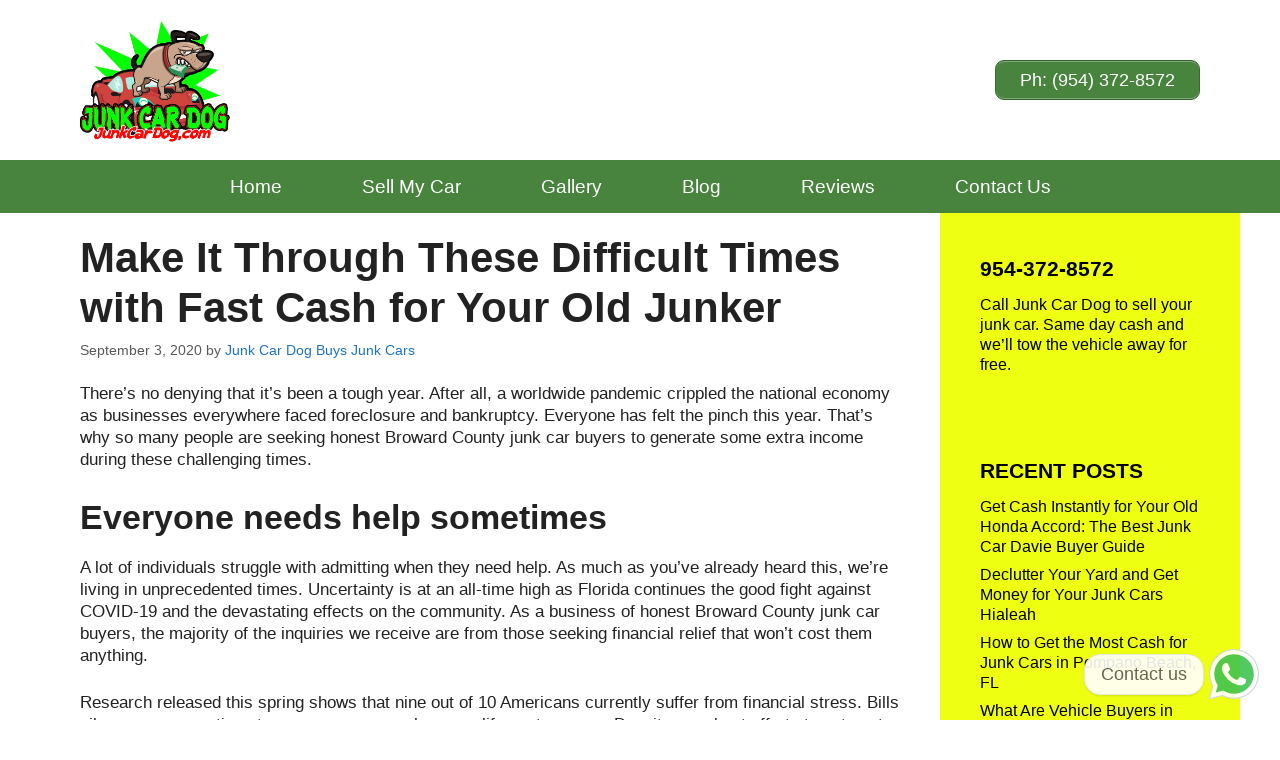

--- FILE ---
content_type: text/html; charset=UTF-8
request_url: https://junkcardog.com/make-it-through-these-difficult-times-with-fast-cash-for-your-old-junker/
body_size: 23730
content:
<!DOCTYPE html>
<html dir="ltr" lang="en-US" prefix="og: https://ogp.me/ns#">
<head>
	<meta charset="UTF-8">
	<title>Make It Through These Difficult Times with Fast Cash for Your Old Junker - Junk Car Dog</title>

		<!-- All in One SEO 4.9.3 - aioseo.com -->
	<meta name="description" content="There’s no denying that it’s been a tough year. After all, a worldwide pandemic crippled the national economy as businesses everywhere faced foreclosure and bankruptcy. Everyone has felt the pinch this year. That’s why so many people are seeking honest Broward County junk car buyers to generate some extra income during these challenging times. Everyone" />
	<meta name="robots" content="max-image-preview:large" />
	<meta name="author" content="Junk Car Dog Buys Junk Cars"/>
	<meta name="google-site-verification" content="qNyFGDEBhSFoxplOOmwDkJa6sh45Mko-eDTJssBoeso" />
	<link rel="canonical" href="https://junkcardog.com/make-it-through-these-difficult-times-with-fast-cash-for-your-old-junker/" />
	<meta name="generator" content="All in One SEO (AIOSEO) 4.9.3" />

		<!-- Global site tag (gtag.js) - Google Analytics -->
<script async src="https://www.googletagmanager.com/gtag/js?id=G-YQNPCY3DQX"></script>
<script>
 window.dataLayer = window.dataLayer || [];
 function gtag(){dataLayer.push(arguments);}
 gtag('js', new Date());

 gtag('config', 'G-YQNPCY3DQX');
</script>
		<meta property="og:locale" content="en_US" />
		<meta property="og:site_name" content="Junk Car Dog - We Pay Top Dollar For Your Vehicles" />
		<meta property="og:type" content="article" />
		<meta property="og:title" content="Make It Through These Difficult Times with Fast Cash for Your Old Junker - Junk Car Dog" />
		<meta property="og:description" content="There’s no denying that it’s been a tough year. After all, a worldwide pandemic crippled the national economy as businesses everywhere faced foreclosure and bankruptcy. Everyone has felt the pinch this year. That’s why so many people are seeking honest Broward County junk car buyers to generate some extra income during these challenging times. Everyone" />
		<meta property="og:url" content="https://junkcardog.com/make-it-through-these-difficult-times-with-fast-cash-for-your-old-junker/" />
		<meta property="og:image" content="https://junkcardog.com/wp-content/uploads/2023/06/junk-car-dog-logo-png.png" />
		<meta property="og:image:secure_url" content="https://junkcardog.com/wp-content/uploads/2023/06/junk-car-dog-logo-png.png" />
		<meta property="article:published_time" content="2020-09-03T23:43:44+00:00" />
		<meta property="article:modified_time" content="2024-09-15T15:48:31+00:00" />
		<meta name="twitter:card" content="summary_large_image" />
		<meta name="twitter:title" content="Make It Through These Difficult Times with Fast Cash for Your Old Junker - Junk Car Dog" />
		<meta name="twitter:description" content="There’s no denying that it’s been a tough year. After all, a worldwide pandemic crippled the national economy as businesses everywhere faced foreclosure and bankruptcy. Everyone has felt the pinch this year. That’s why so many people are seeking honest Broward County junk car buyers to generate some extra income during these challenging times. Everyone" />
		<meta name="twitter:image" content="https://junkcardog.com/wp-content/uploads/2023/06/junk-car-dog-logo-png.png" />
		<script type="application/ld+json" class="aioseo-schema">
			{"@context":"https:\/\/schema.org","@graph":[{"@type":"BlogPosting","@id":"https:\/\/junkcardog.com\/make-it-through-these-difficult-times-with-fast-cash-for-your-old-junker\/#blogposting","name":"Make It Through These Difficult Times with Fast Cash for Your Old Junker - Junk Car Dog","headline":"Make It Through These Difficult Times with Fast Cash for Your Old Junker","author":{"@id":"https:\/\/junkcardog.com\/author\/junkcardog\/#author"},"publisher":{"@id":"https:\/\/junkcardog.com\/#organization"},"image":{"@type":"ImageObject","url":"https:\/\/junkcardog.com\/wp-content\/uploads\/2021\/03\/junk-car-dog-logo.jpg","@id":"https:\/\/junkcardog.com\/#articleImage","width":800,"height":178,"caption":"junk car dog logo"},"datePublished":"2020-09-03T23:43:44+00:00","dateModified":"2024-09-15T15:48:31+00:00","inLanguage":"en-US","mainEntityOfPage":{"@id":"https:\/\/junkcardog.com\/make-it-through-these-difficult-times-with-fast-cash-for-your-old-junker\/#webpage"},"isPartOf":{"@id":"https:\/\/junkcardog.com\/make-it-through-these-difficult-times-with-fast-cash-for-your-old-junker\/#webpage"},"articleSection":"Junk Car Buyers"},{"@type":"BreadcrumbList","@id":"https:\/\/junkcardog.com\/make-it-through-these-difficult-times-with-fast-cash-for-your-old-junker\/#breadcrumblist","itemListElement":[{"@type":"ListItem","@id":"https:\/\/junkcardog.com#listItem","position":1,"name":"Home","item":"https:\/\/junkcardog.com","nextItem":{"@type":"ListItem","@id":"https:\/\/junkcardog.com\/category\/junk-car-buyers\/#listItem","name":"Junk Car Buyers"}},{"@type":"ListItem","@id":"https:\/\/junkcardog.com\/category\/junk-car-buyers\/#listItem","position":2,"name":"Junk Car Buyers","item":"https:\/\/junkcardog.com\/category\/junk-car-buyers\/","nextItem":{"@type":"ListItem","@id":"https:\/\/junkcardog.com\/make-it-through-these-difficult-times-with-fast-cash-for-your-old-junker\/#listItem","name":"Make It Through These Difficult Times with Fast Cash for Your Old Junker"},"previousItem":{"@type":"ListItem","@id":"https:\/\/junkcardog.com#listItem","name":"Home"}},{"@type":"ListItem","@id":"https:\/\/junkcardog.com\/make-it-through-these-difficult-times-with-fast-cash-for-your-old-junker\/#listItem","position":3,"name":"Make It Through These Difficult Times with Fast Cash for Your Old Junker","previousItem":{"@type":"ListItem","@id":"https:\/\/junkcardog.com\/category\/junk-car-buyers\/#listItem","name":"Junk Car Buyers"}}]},{"@type":"Organization","@id":"https:\/\/junkcardog.com\/#organization","name":"Junk Car Dog","description":"We Pay Top Dollar For Your Vehicles","url":"https:\/\/junkcardog.com\/","telephone":"+19543728572","logo":{"@type":"ImageObject","url":"https:\/\/junkcardog.com\/wp-content\/uploads\/2021\/03\/junk-car-dog-logo.jpg","@id":"https:\/\/junkcardog.com\/make-it-through-these-difficult-times-with-fast-cash-for-your-old-junker\/#organizationLogo","width":800,"height":178,"caption":"junk car dog logo"},"image":{"@id":"https:\/\/junkcardog.com\/make-it-through-these-difficult-times-with-fast-cash-for-your-old-junker\/#organizationLogo"}},{"@type":"Person","@id":"https:\/\/junkcardog.com\/author\/junkcardog\/#author","url":"https:\/\/junkcardog.com\/author\/junkcardog\/","name":"Junk Car Dog Buys Junk Cars","image":{"@type":"ImageObject","@id":"https:\/\/junkcardog.com\/make-it-through-these-difficult-times-with-fast-cash-for-your-old-junker\/#authorImage","url":"https:\/\/secure.gravatar.com\/avatar\/756c9fb4cac2ad380b0a8b67249fee7bbb8232e69c1ed4ad08cd23c0d046a5a4?s=96&d=mm&r=g","width":96,"height":96,"caption":"Junk Car Dog Buys Junk Cars"}},{"@type":"WebPage","@id":"https:\/\/junkcardog.com\/make-it-through-these-difficult-times-with-fast-cash-for-your-old-junker\/#webpage","url":"https:\/\/junkcardog.com\/make-it-through-these-difficult-times-with-fast-cash-for-your-old-junker\/","name":"Make It Through These Difficult Times with Fast Cash for Your Old Junker - Junk Car Dog","description":"There\u2019s no denying that it\u2019s been a tough year. After all, a worldwide pandemic crippled the national economy as businesses everywhere faced foreclosure and bankruptcy. Everyone has felt the pinch this year. That\u2019s why so many people are seeking honest Broward County junk car buyers to generate some extra income during these challenging times. Everyone","inLanguage":"en-US","isPartOf":{"@id":"https:\/\/junkcardog.com\/#website"},"breadcrumb":{"@id":"https:\/\/junkcardog.com\/make-it-through-these-difficult-times-with-fast-cash-for-your-old-junker\/#breadcrumblist"},"author":{"@id":"https:\/\/junkcardog.com\/author\/junkcardog\/#author"},"creator":{"@id":"https:\/\/junkcardog.com\/author\/junkcardog\/#author"},"datePublished":"2020-09-03T23:43:44+00:00","dateModified":"2024-09-15T15:48:31+00:00"},{"@type":"WebSite","@id":"https:\/\/junkcardog.com\/#website","url":"https:\/\/junkcardog.com\/","name":"Junk Car Dog","description":"We Pay Top Dollar For Your Vehicles","inLanguage":"en-US","publisher":{"@id":"https:\/\/junkcardog.com\/#organization"}}]}
		</script>
		<!-- All in One SEO -->

<meta name="viewport" content="width=device-width, initial-scale=1"><link rel='dns-prefetch' href='//www.googletagmanager.com' />
<link rel="alternate" type="application/rss+xml" title="Junk Car Dog &raquo; Feed" href="https://junkcardog.com/feed/" />
<link rel="alternate" title="oEmbed (JSON)" type="application/json+oembed" href="https://junkcardog.com/wp-json/oembed/1.0/embed?url=https%3A%2F%2Fjunkcardog.com%2Fmake-it-through-these-difficult-times-with-fast-cash-for-your-old-junker%2F" />
<link rel="alternate" title="oEmbed (XML)" type="text/xml+oembed" href="https://junkcardog.com/wp-json/oembed/1.0/embed?url=https%3A%2F%2Fjunkcardog.com%2Fmake-it-through-these-difficult-times-with-fast-cash-for-your-old-junker%2F&#038;format=xml" />
<style id='wp-img-auto-sizes-contain-inline-css'>
img:is([sizes=auto i],[sizes^="auto," i]){contain-intrinsic-size:3000px 1500px}
/*# sourceURL=wp-img-auto-sizes-contain-inline-css */
</style>
<style id='wp-emoji-styles-inline-css'>

	img.wp-smiley, img.emoji {
		display: inline !important;
		border: none !important;
		box-shadow: none !important;
		height: 1em !important;
		width: 1em !important;
		margin: 0 0.07em !important;
		vertical-align: -0.1em !important;
		background: none !important;
		padding: 0 !important;
	}
/*# sourceURL=wp-emoji-styles-inline-css */
</style>
<style id='wp-block-library-inline-css'>
:root{--wp-block-synced-color:#7a00df;--wp-block-synced-color--rgb:122,0,223;--wp-bound-block-color:var(--wp-block-synced-color);--wp-editor-canvas-background:#ddd;--wp-admin-theme-color:#007cba;--wp-admin-theme-color--rgb:0,124,186;--wp-admin-theme-color-darker-10:#006ba1;--wp-admin-theme-color-darker-10--rgb:0,107,160.5;--wp-admin-theme-color-darker-20:#005a87;--wp-admin-theme-color-darker-20--rgb:0,90,135;--wp-admin-border-width-focus:2px}@media (min-resolution:192dpi){:root{--wp-admin-border-width-focus:1.5px}}.wp-element-button{cursor:pointer}:root .has-very-light-gray-background-color{background-color:#eee}:root .has-very-dark-gray-background-color{background-color:#313131}:root .has-very-light-gray-color{color:#eee}:root .has-very-dark-gray-color{color:#313131}:root .has-vivid-green-cyan-to-vivid-cyan-blue-gradient-background{background:linear-gradient(135deg,#00d084,#0693e3)}:root .has-purple-crush-gradient-background{background:linear-gradient(135deg,#34e2e4,#4721fb 50%,#ab1dfe)}:root .has-hazy-dawn-gradient-background{background:linear-gradient(135deg,#faaca8,#dad0ec)}:root .has-subdued-olive-gradient-background{background:linear-gradient(135deg,#fafae1,#67a671)}:root .has-atomic-cream-gradient-background{background:linear-gradient(135deg,#fdd79a,#004a59)}:root .has-nightshade-gradient-background{background:linear-gradient(135deg,#330968,#31cdcf)}:root .has-midnight-gradient-background{background:linear-gradient(135deg,#020381,#2874fc)}:root{--wp--preset--font-size--normal:16px;--wp--preset--font-size--huge:42px}.has-regular-font-size{font-size:1em}.has-larger-font-size{font-size:2.625em}.has-normal-font-size{font-size:var(--wp--preset--font-size--normal)}.has-huge-font-size{font-size:var(--wp--preset--font-size--huge)}.has-text-align-center{text-align:center}.has-text-align-left{text-align:left}.has-text-align-right{text-align:right}.has-fit-text{white-space:nowrap!important}#end-resizable-editor-section{display:none}.aligncenter{clear:both}.items-justified-left{justify-content:flex-start}.items-justified-center{justify-content:center}.items-justified-right{justify-content:flex-end}.items-justified-space-between{justify-content:space-between}.screen-reader-text{border:0;clip-path:inset(50%);height:1px;margin:-1px;overflow:hidden;padding:0;position:absolute;width:1px;word-wrap:normal!important}.screen-reader-text:focus{background-color:#ddd;clip-path:none;color:#444;display:block;font-size:1em;height:auto;left:5px;line-height:normal;padding:15px 23px 14px;text-decoration:none;top:5px;width:auto;z-index:100000}html :where(.has-border-color){border-style:solid}html :where([style*=border-top-color]){border-top-style:solid}html :where([style*=border-right-color]){border-right-style:solid}html :where([style*=border-bottom-color]){border-bottom-style:solid}html :where([style*=border-left-color]){border-left-style:solid}html :where([style*=border-width]){border-style:solid}html :where([style*=border-top-width]){border-top-style:solid}html :where([style*=border-right-width]){border-right-style:solid}html :where([style*=border-bottom-width]){border-bottom-style:solid}html :where([style*=border-left-width]){border-left-style:solid}html :where(img[class*=wp-image-]){height:auto;max-width:100%}:where(figure){margin:0 0 1em}html :where(.is-position-sticky){--wp-admin--admin-bar--position-offset:var(--wp-admin--admin-bar--height,0px)}@media screen and (max-width:600px){html :where(.is-position-sticky){--wp-admin--admin-bar--position-offset:0px}}

/*# sourceURL=wp-block-library-inline-css */
</style><style id='wp-block-social-links-inline-css'>
.wp-block-social-links{background:none;box-sizing:border-box;margin-left:0;padding-left:0;padding-right:0;text-indent:0}.wp-block-social-links .wp-social-link a,.wp-block-social-links .wp-social-link a:hover{border-bottom:0;box-shadow:none;text-decoration:none}.wp-block-social-links .wp-social-link svg{height:1em;width:1em}.wp-block-social-links .wp-social-link span:not(.screen-reader-text){font-size:.65em;margin-left:.5em;margin-right:.5em}.wp-block-social-links.has-small-icon-size{font-size:16px}.wp-block-social-links,.wp-block-social-links.has-normal-icon-size{font-size:24px}.wp-block-social-links.has-large-icon-size{font-size:36px}.wp-block-social-links.has-huge-icon-size{font-size:48px}.wp-block-social-links.aligncenter{display:flex;justify-content:center}.wp-block-social-links.alignright{justify-content:flex-end}.wp-block-social-link{border-radius:9999px;display:block}@media not (prefers-reduced-motion){.wp-block-social-link{transition:transform .1s ease}}.wp-block-social-link{height:auto}.wp-block-social-link a{align-items:center;display:flex;line-height:0}.wp-block-social-link:hover{transform:scale(1.1)}.wp-block-social-links .wp-block-social-link.wp-social-link{display:inline-block;margin:0;padding:0}.wp-block-social-links .wp-block-social-link.wp-social-link .wp-block-social-link-anchor,.wp-block-social-links .wp-block-social-link.wp-social-link .wp-block-social-link-anchor svg,.wp-block-social-links .wp-block-social-link.wp-social-link .wp-block-social-link-anchor:active,.wp-block-social-links .wp-block-social-link.wp-social-link .wp-block-social-link-anchor:hover,.wp-block-social-links .wp-block-social-link.wp-social-link .wp-block-social-link-anchor:visited{color:currentColor;fill:currentColor}:where(.wp-block-social-links:not(.is-style-logos-only)) .wp-social-link{background-color:#f0f0f0;color:#444}:where(.wp-block-social-links:not(.is-style-logos-only)) .wp-social-link-amazon{background-color:#f90;color:#fff}:where(.wp-block-social-links:not(.is-style-logos-only)) .wp-social-link-bandcamp{background-color:#1ea0c3;color:#fff}:where(.wp-block-social-links:not(.is-style-logos-only)) .wp-social-link-behance{background-color:#0757fe;color:#fff}:where(.wp-block-social-links:not(.is-style-logos-only)) .wp-social-link-bluesky{background-color:#0a7aff;color:#fff}:where(.wp-block-social-links:not(.is-style-logos-only)) .wp-social-link-codepen{background-color:#1e1f26;color:#fff}:where(.wp-block-social-links:not(.is-style-logos-only)) .wp-social-link-deviantart{background-color:#02e49b;color:#fff}:where(.wp-block-social-links:not(.is-style-logos-only)) .wp-social-link-discord{background-color:#5865f2;color:#fff}:where(.wp-block-social-links:not(.is-style-logos-only)) .wp-social-link-dribbble{background-color:#e94c89;color:#fff}:where(.wp-block-social-links:not(.is-style-logos-only)) .wp-social-link-dropbox{background-color:#4280ff;color:#fff}:where(.wp-block-social-links:not(.is-style-logos-only)) .wp-social-link-etsy{background-color:#f45800;color:#fff}:where(.wp-block-social-links:not(.is-style-logos-only)) .wp-social-link-facebook{background-color:#0866ff;color:#fff}:where(.wp-block-social-links:not(.is-style-logos-only)) .wp-social-link-fivehundredpx{background-color:#000;color:#fff}:where(.wp-block-social-links:not(.is-style-logos-only)) .wp-social-link-flickr{background-color:#0461dd;color:#fff}:where(.wp-block-social-links:not(.is-style-logos-only)) .wp-social-link-foursquare{background-color:#e65678;color:#fff}:where(.wp-block-social-links:not(.is-style-logos-only)) .wp-social-link-github{background-color:#24292d;color:#fff}:where(.wp-block-social-links:not(.is-style-logos-only)) .wp-social-link-goodreads{background-color:#eceadd;color:#382110}:where(.wp-block-social-links:not(.is-style-logos-only)) .wp-social-link-google{background-color:#ea4434;color:#fff}:where(.wp-block-social-links:not(.is-style-logos-only)) .wp-social-link-gravatar{background-color:#1d4fc4;color:#fff}:where(.wp-block-social-links:not(.is-style-logos-only)) .wp-social-link-instagram{background-color:#f00075;color:#fff}:where(.wp-block-social-links:not(.is-style-logos-only)) .wp-social-link-lastfm{background-color:#e21b24;color:#fff}:where(.wp-block-social-links:not(.is-style-logos-only)) .wp-social-link-linkedin{background-color:#0d66c2;color:#fff}:where(.wp-block-social-links:not(.is-style-logos-only)) .wp-social-link-mastodon{background-color:#3288d4;color:#fff}:where(.wp-block-social-links:not(.is-style-logos-only)) .wp-social-link-medium{background-color:#000;color:#fff}:where(.wp-block-social-links:not(.is-style-logos-only)) .wp-social-link-meetup{background-color:#f6405f;color:#fff}:where(.wp-block-social-links:not(.is-style-logos-only)) .wp-social-link-patreon{background-color:#000;color:#fff}:where(.wp-block-social-links:not(.is-style-logos-only)) .wp-social-link-pinterest{background-color:#e60122;color:#fff}:where(.wp-block-social-links:not(.is-style-logos-only)) .wp-social-link-pocket{background-color:#ef4155;color:#fff}:where(.wp-block-social-links:not(.is-style-logos-only)) .wp-social-link-reddit{background-color:#ff4500;color:#fff}:where(.wp-block-social-links:not(.is-style-logos-only)) .wp-social-link-skype{background-color:#0478d7;color:#fff}:where(.wp-block-social-links:not(.is-style-logos-only)) .wp-social-link-snapchat{background-color:#fefc00;color:#fff;stroke:#000}:where(.wp-block-social-links:not(.is-style-logos-only)) .wp-social-link-soundcloud{background-color:#ff5600;color:#fff}:where(.wp-block-social-links:not(.is-style-logos-only)) .wp-social-link-spotify{background-color:#1bd760;color:#fff}:where(.wp-block-social-links:not(.is-style-logos-only)) .wp-social-link-telegram{background-color:#2aabee;color:#fff}:where(.wp-block-social-links:not(.is-style-logos-only)) .wp-social-link-threads{background-color:#000;color:#fff}:where(.wp-block-social-links:not(.is-style-logos-only)) .wp-social-link-tiktok{background-color:#000;color:#fff}:where(.wp-block-social-links:not(.is-style-logos-only)) .wp-social-link-tumblr{background-color:#011835;color:#fff}:where(.wp-block-social-links:not(.is-style-logos-only)) .wp-social-link-twitch{background-color:#6440a4;color:#fff}:where(.wp-block-social-links:not(.is-style-logos-only)) .wp-social-link-twitter{background-color:#1da1f2;color:#fff}:where(.wp-block-social-links:not(.is-style-logos-only)) .wp-social-link-vimeo{background-color:#1eb7ea;color:#fff}:where(.wp-block-social-links:not(.is-style-logos-only)) .wp-social-link-vk{background-color:#4680c2;color:#fff}:where(.wp-block-social-links:not(.is-style-logos-only)) .wp-social-link-wordpress{background-color:#3499cd;color:#fff}:where(.wp-block-social-links:not(.is-style-logos-only)) .wp-social-link-whatsapp{background-color:#25d366;color:#fff}:where(.wp-block-social-links:not(.is-style-logos-only)) .wp-social-link-x{background-color:#000;color:#fff}:where(.wp-block-social-links:not(.is-style-logos-only)) .wp-social-link-yelp{background-color:#d32422;color:#fff}:where(.wp-block-social-links:not(.is-style-logos-only)) .wp-social-link-youtube{background-color:red;color:#fff}:where(.wp-block-social-links.is-style-logos-only) .wp-social-link{background:none}:where(.wp-block-social-links.is-style-logos-only) .wp-social-link svg{height:1.25em;width:1.25em}:where(.wp-block-social-links.is-style-logos-only) .wp-social-link-amazon{color:#f90}:where(.wp-block-social-links.is-style-logos-only) .wp-social-link-bandcamp{color:#1ea0c3}:where(.wp-block-social-links.is-style-logos-only) .wp-social-link-behance{color:#0757fe}:where(.wp-block-social-links.is-style-logos-only) .wp-social-link-bluesky{color:#0a7aff}:where(.wp-block-social-links.is-style-logos-only) .wp-social-link-codepen{color:#1e1f26}:where(.wp-block-social-links.is-style-logos-only) .wp-social-link-deviantart{color:#02e49b}:where(.wp-block-social-links.is-style-logos-only) .wp-social-link-discord{color:#5865f2}:where(.wp-block-social-links.is-style-logos-only) .wp-social-link-dribbble{color:#e94c89}:where(.wp-block-social-links.is-style-logos-only) .wp-social-link-dropbox{color:#4280ff}:where(.wp-block-social-links.is-style-logos-only) .wp-social-link-etsy{color:#f45800}:where(.wp-block-social-links.is-style-logos-only) .wp-social-link-facebook{color:#0866ff}:where(.wp-block-social-links.is-style-logos-only) .wp-social-link-fivehundredpx{color:#000}:where(.wp-block-social-links.is-style-logos-only) .wp-social-link-flickr{color:#0461dd}:where(.wp-block-social-links.is-style-logos-only) .wp-social-link-foursquare{color:#e65678}:where(.wp-block-social-links.is-style-logos-only) .wp-social-link-github{color:#24292d}:where(.wp-block-social-links.is-style-logos-only) .wp-social-link-goodreads{color:#382110}:where(.wp-block-social-links.is-style-logos-only) .wp-social-link-google{color:#ea4434}:where(.wp-block-social-links.is-style-logos-only) .wp-social-link-gravatar{color:#1d4fc4}:where(.wp-block-social-links.is-style-logos-only) .wp-social-link-instagram{color:#f00075}:where(.wp-block-social-links.is-style-logos-only) .wp-social-link-lastfm{color:#e21b24}:where(.wp-block-social-links.is-style-logos-only) .wp-social-link-linkedin{color:#0d66c2}:where(.wp-block-social-links.is-style-logos-only) .wp-social-link-mastodon{color:#3288d4}:where(.wp-block-social-links.is-style-logos-only) .wp-social-link-medium{color:#000}:where(.wp-block-social-links.is-style-logos-only) .wp-social-link-meetup{color:#f6405f}:where(.wp-block-social-links.is-style-logos-only) .wp-social-link-patreon{color:#000}:where(.wp-block-social-links.is-style-logos-only) .wp-social-link-pinterest{color:#e60122}:where(.wp-block-social-links.is-style-logos-only) .wp-social-link-pocket{color:#ef4155}:where(.wp-block-social-links.is-style-logos-only) .wp-social-link-reddit{color:#ff4500}:where(.wp-block-social-links.is-style-logos-only) .wp-social-link-skype{color:#0478d7}:where(.wp-block-social-links.is-style-logos-only) .wp-social-link-snapchat{color:#fff;stroke:#000}:where(.wp-block-social-links.is-style-logos-only) .wp-social-link-soundcloud{color:#ff5600}:where(.wp-block-social-links.is-style-logos-only) .wp-social-link-spotify{color:#1bd760}:where(.wp-block-social-links.is-style-logos-only) .wp-social-link-telegram{color:#2aabee}:where(.wp-block-social-links.is-style-logos-only) .wp-social-link-threads{color:#000}:where(.wp-block-social-links.is-style-logos-only) .wp-social-link-tiktok{color:#000}:where(.wp-block-social-links.is-style-logos-only) .wp-social-link-tumblr{color:#011835}:where(.wp-block-social-links.is-style-logos-only) .wp-social-link-twitch{color:#6440a4}:where(.wp-block-social-links.is-style-logos-only) .wp-social-link-twitter{color:#1da1f2}:where(.wp-block-social-links.is-style-logos-only) .wp-social-link-vimeo{color:#1eb7ea}:where(.wp-block-social-links.is-style-logos-only) .wp-social-link-vk{color:#4680c2}:where(.wp-block-social-links.is-style-logos-only) .wp-social-link-whatsapp{color:#25d366}:where(.wp-block-social-links.is-style-logos-only) .wp-social-link-wordpress{color:#3499cd}:where(.wp-block-social-links.is-style-logos-only) .wp-social-link-x{color:#000}:where(.wp-block-social-links.is-style-logos-only) .wp-social-link-yelp{color:#d32422}:where(.wp-block-social-links.is-style-logos-only) .wp-social-link-youtube{color:red}.wp-block-social-links.is-style-pill-shape .wp-social-link{width:auto}:root :where(.wp-block-social-links .wp-social-link a){padding:.25em}:root :where(.wp-block-social-links.is-style-logos-only .wp-social-link a){padding:0}:root :where(.wp-block-social-links.is-style-pill-shape .wp-social-link a){padding-left:.6666666667em;padding-right:.6666666667em}.wp-block-social-links:not(.has-icon-color):not(.has-icon-background-color) .wp-social-link-snapchat .wp-block-social-link-label{color:#000}
/*# sourceURL=https://junkcardog.com/wp-includes/blocks/social-links/style.min.css */
</style>
<style id='global-styles-inline-css'>
:root{--wp--preset--aspect-ratio--square: 1;--wp--preset--aspect-ratio--4-3: 4/3;--wp--preset--aspect-ratio--3-4: 3/4;--wp--preset--aspect-ratio--3-2: 3/2;--wp--preset--aspect-ratio--2-3: 2/3;--wp--preset--aspect-ratio--16-9: 16/9;--wp--preset--aspect-ratio--9-16: 9/16;--wp--preset--color--black: #000000;--wp--preset--color--cyan-bluish-gray: #abb8c3;--wp--preset--color--white: #ffffff;--wp--preset--color--pale-pink: #f78da7;--wp--preset--color--vivid-red: #cf2e2e;--wp--preset--color--luminous-vivid-orange: #ff6900;--wp--preset--color--luminous-vivid-amber: #fcb900;--wp--preset--color--light-green-cyan: #7bdcb5;--wp--preset--color--vivid-green-cyan: #00d084;--wp--preset--color--pale-cyan-blue: #8ed1fc;--wp--preset--color--vivid-cyan-blue: #0693e3;--wp--preset--color--vivid-purple: #9b51e0;--wp--preset--color--contrast: var(--contrast);--wp--preset--color--contrast-2: var(--contrast-2);--wp--preset--color--contrast-3: var(--contrast-3);--wp--preset--color--base: var(--base);--wp--preset--color--base-2: var(--base-2);--wp--preset--color--base-3: var(--base-3);--wp--preset--color--accent: var(--accent);--wp--preset--gradient--vivid-cyan-blue-to-vivid-purple: linear-gradient(135deg,rgb(6,147,227) 0%,rgb(155,81,224) 100%);--wp--preset--gradient--light-green-cyan-to-vivid-green-cyan: linear-gradient(135deg,rgb(122,220,180) 0%,rgb(0,208,130) 100%);--wp--preset--gradient--luminous-vivid-amber-to-luminous-vivid-orange: linear-gradient(135deg,rgb(252,185,0) 0%,rgb(255,105,0) 100%);--wp--preset--gradient--luminous-vivid-orange-to-vivid-red: linear-gradient(135deg,rgb(255,105,0) 0%,rgb(207,46,46) 100%);--wp--preset--gradient--very-light-gray-to-cyan-bluish-gray: linear-gradient(135deg,rgb(238,238,238) 0%,rgb(169,184,195) 100%);--wp--preset--gradient--cool-to-warm-spectrum: linear-gradient(135deg,rgb(74,234,220) 0%,rgb(151,120,209) 20%,rgb(207,42,186) 40%,rgb(238,44,130) 60%,rgb(251,105,98) 80%,rgb(254,248,76) 100%);--wp--preset--gradient--blush-light-purple: linear-gradient(135deg,rgb(255,206,236) 0%,rgb(152,150,240) 100%);--wp--preset--gradient--blush-bordeaux: linear-gradient(135deg,rgb(254,205,165) 0%,rgb(254,45,45) 50%,rgb(107,0,62) 100%);--wp--preset--gradient--luminous-dusk: linear-gradient(135deg,rgb(255,203,112) 0%,rgb(199,81,192) 50%,rgb(65,88,208) 100%);--wp--preset--gradient--pale-ocean: linear-gradient(135deg,rgb(255,245,203) 0%,rgb(182,227,212) 50%,rgb(51,167,181) 100%);--wp--preset--gradient--electric-grass: linear-gradient(135deg,rgb(202,248,128) 0%,rgb(113,206,126) 100%);--wp--preset--gradient--midnight: linear-gradient(135deg,rgb(2,3,129) 0%,rgb(40,116,252) 100%);--wp--preset--font-size--small: 13px;--wp--preset--font-size--medium: 20px;--wp--preset--font-size--large: 36px;--wp--preset--font-size--x-large: 42px;--wp--preset--spacing--20: 0.44rem;--wp--preset--spacing--30: 0.67rem;--wp--preset--spacing--40: 1rem;--wp--preset--spacing--50: 1.5rem;--wp--preset--spacing--60: 2.25rem;--wp--preset--spacing--70: 3.38rem;--wp--preset--spacing--80: 5.06rem;--wp--preset--shadow--natural: 6px 6px 9px rgba(0, 0, 0, 0.2);--wp--preset--shadow--deep: 12px 12px 50px rgba(0, 0, 0, 0.4);--wp--preset--shadow--sharp: 6px 6px 0px rgba(0, 0, 0, 0.2);--wp--preset--shadow--outlined: 6px 6px 0px -3px rgb(255, 255, 255), 6px 6px rgb(0, 0, 0);--wp--preset--shadow--crisp: 6px 6px 0px rgb(0, 0, 0);}:where(.is-layout-flex){gap: 0.5em;}:where(.is-layout-grid){gap: 0.5em;}body .is-layout-flex{display: flex;}.is-layout-flex{flex-wrap: wrap;align-items: center;}.is-layout-flex > :is(*, div){margin: 0;}body .is-layout-grid{display: grid;}.is-layout-grid > :is(*, div){margin: 0;}:where(.wp-block-columns.is-layout-flex){gap: 2em;}:where(.wp-block-columns.is-layout-grid){gap: 2em;}:where(.wp-block-post-template.is-layout-flex){gap: 1.25em;}:where(.wp-block-post-template.is-layout-grid){gap: 1.25em;}.has-black-color{color: var(--wp--preset--color--black) !important;}.has-cyan-bluish-gray-color{color: var(--wp--preset--color--cyan-bluish-gray) !important;}.has-white-color{color: var(--wp--preset--color--white) !important;}.has-pale-pink-color{color: var(--wp--preset--color--pale-pink) !important;}.has-vivid-red-color{color: var(--wp--preset--color--vivid-red) !important;}.has-luminous-vivid-orange-color{color: var(--wp--preset--color--luminous-vivid-orange) !important;}.has-luminous-vivid-amber-color{color: var(--wp--preset--color--luminous-vivid-amber) !important;}.has-light-green-cyan-color{color: var(--wp--preset--color--light-green-cyan) !important;}.has-vivid-green-cyan-color{color: var(--wp--preset--color--vivid-green-cyan) !important;}.has-pale-cyan-blue-color{color: var(--wp--preset--color--pale-cyan-blue) !important;}.has-vivid-cyan-blue-color{color: var(--wp--preset--color--vivid-cyan-blue) !important;}.has-vivid-purple-color{color: var(--wp--preset--color--vivid-purple) !important;}.has-black-background-color{background-color: var(--wp--preset--color--black) !important;}.has-cyan-bluish-gray-background-color{background-color: var(--wp--preset--color--cyan-bluish-gray) !important;}.has-white-background-color{background-color: var(--wp--preset--color--white) !important;}.has-pale-pink-background-color{background-color: var(--wp--preset--color--pale-pink) !important;}.has-vivid-red-background-color{background-color: var(--wp--preset--color--vivid-red) !important;}.has-luminous-vivid-orange-background-color{background-color: var(--wp--preset--color--luminous-vivid-orange) !important;}.has-luminous-vivid-amber-background-color{background-color: var(--wp--preset--color--luminous-vivid-amber) !important;}.has-light-green-cyan-background-color{background-color: var(--wp--preset--color--light-green-cyan) !important;}.has-vivid-green-cyan-background-color{background-color: var(--wp--preset--color--vivid-green-cyan) !important;}.has-pale-cyan-blue-background-color{background-color: var(--wp--preset--color--pale-cyan-blue) !important;}.has-vivid-cyan-blue-background-color{background-color: var(--wp--preset--color--vivid-cyan-blue) !important;}.has-vivid-purple-background-color{background-color: var(--wp--preset--color--vivid-purple) !important;}.has-black-border-color{border-color: var(--wp--preset--color--black) !important;}.has-cyan-bluish-gray-border-color{border-color: var(--wp--preset--color--cyan-bluish-gray) !important;}.has-white-border-color{border-color: var(--wp--preset--color--white) !important;}.has-pale-pink-border-color{border-color: var(--wp--preset--color--pale-pink) !important;}.has-vivid-red-border-color{border-color: var(--wp--preset--color--vivid-red) !important;}.has-luminous-vivid-orange-border-color{border-color: var(--wp--preset--color--luminous-vivid-orange) !important;}.has-luminous-vivid-amber-border-color{border-color: var(--wp--preset--color--luminous-vivid-amber) !important;}.has-light-green-cyan-border-color{border-color: var(--wp--preset--color--light-green-cyan) !important;}.has-vivid-green-cyan-border-color{border-color: var(--wp--preset--color--vivid-green-cyan) !important;}.has-pale-cyan-blue-border-color{border-color: var(--wp--preset--color--pale-cyan-blue) !important;}.has-vivid-cyan-blue-border-color{border-color: var(--wp--preset--color--vivid-cyan-blue) !important;}.has-vivid-purple-border-color{border-color: var(--wp--preset--color--vivid-purple) !important;}.has-vivid-cyan-blue-to-vivid-purple-gradient-background{background: var(--wp--preset--gradient--vivid-cyan-blue-to-vivid-purple) !important;}.has-light-green-cyan-to-vivid-green-cyan-gradient-background{background: var(--wp--preset--gradient--light-green-cyan-to-vivid-green-cyan) !important;}.has-luminous-vivid-amber-to-luminous-vivid-orange-gradient-background{background: var(--wp--preset--gradient--luminous-vivid-amber-to-luminous-vivid-orange) !important;}.has-luminous-vivid-orange-to-vivid-red-gradient-background{background: var(--wp--preset--gradient--luminous-vivid-orange-to-vivid-red) !important;}.has-very-light-gray-to-cyan-bluish-gray-gradient-background{background: var(--wp--preset--gradient--very-light-gray-to-cyan-bluish-gray) !important;}.has-cool-to-warm-spectrum-gradient-background{background: var(--wp--preset--gradient--cool-to-warm-spectrum) !important;}.has-blush-light-purple-gradient-background{background: var(--wp--preset--gradient--blush-light-purple) !important;}.has-blush-bordeaux-gradient-background{background: var(--wp--preset--gradient--blush-bordeaux) !important;}.has-luminous-dusk-gradient-background{background: var(--wp--preset--gradient--luminous-dusk) !important;}.has-pale-ocean-gradient-background{background: var(--wp--preset--gradient--pale-ocean) !important;}.has-electric-grass-gradient-background{background: var(--wp--preset--gradient--electric-grass) !important;}.has-midnight-gradient-background{background: var(--wp--preset--gradient--midnight) !important;}.has-small-font-size{font-size: var(--wp--preset--font-size--small) !important;}.has-medium-font-size{font-size: var(--wp--preset--font-size--medium) !important;}.has-large-font-size{font-size: var(--wp--preset--font-size--large) !important;}.has-x-large-font-size{font-size: var(--wp--preset--font-size--x-large) !important;}
/*# sourceURL=global-styles-inline-css */
</style>
<style id='core-block-supports-inline-css'>
.wp-container-core-social-links-is-layout-c39e78a4{justify-content:flex-start;}
/*# sourceURL=core-block-supports-inline-css */
</style>

<style id='classic-theme-styles-inline-css'>
/*! This file is auto-generated */
.wp-block-button__link{color:#fff;background-color:#32373c;border-radius:9999px;box-shadow:none;text-decoration:none;padding:calc(.667em + 2px) calc(1.333em + 2px);font-size:1.125em}.wp-block-file__button{background:#32373c;color:#fff;text-decoration:none}
/*# sourceURL=/wp-includes/css/classic-themes.min.css */
</style>
<link rel='stylesheet' id='cpsh-shortcodes-css' href='https://junkcardog.com/wp-content/plugins/column-shortcodes//assets/css/shortcodes.css?ver=1.0.1' media='all' />
<link rel='stylesheet' id='contact-form-7-css' href='https://junkcardog.com/wp-content/plugins/contact-form-7/includes/css/styles.css?ver=6.1.4' media='all' />
<style id='contact-form-7-inline-css'>
.wpcf7 .wpcf7-recaptcha iframe {margin-bottom: 0;}.wpcf7 .wpcf7-recaptcha[data-align="center"] > div {margin: 0 auto;}.wpcf7 .wpcf7-recaptcha[data-align="right"] > div {margin: 0 0 0 auto;}
/*# sourceURL=contact-form-7-inline-css */
</style>
<link rel='stylesheet' id='rs-plugin-settings-css' href='https://junkcardog.com/wp-content/plugins/revslider/public/assets/css/settings.css?ver=5.4.8.3' media='all' />
<style id='rs-plugin-settings-inline-css'>
#rs-demo-id {}
/*# sourceURL=rs-plugin-settings-inline-css */
</style>
<link rel='stylesheet' id='formychat-cf7-frontend-css' href='https://junkcardog.com/wp-content/plugins/social-contact-form/public/css/cf7.frontend.css?ver=2.7.3' media='all' />
<link rel='stylesheet' id='scf-frontend-css' href='https://junkcardog.com/wp-content/plugins/social-contact-form/public/css/frontend.min.css?ver=1768813755' media='all' />
<style id='scf-frontend-inline-css'>

			:root {
				--form_color: #ffffff;
				--form_background: #09816D;
				--cta_color:  #555555;
				--cta_background: #FFFFFF;
				--font_family: ;
				--greetings_font_family: default;
			}
/*# sourceURL=scf-frontend-inline-css */
</style>
<link rel='stylesheet' id='social-widget-css' href='https://junkcardog.com/wp-content/plugins/social-media-widget/social_widget.css?ver=6.9' media='all' />
<link rel='stylesheet' id='tps-super-font-awesome-css-css' href='https://junkcardog.com/wp-content/plugins/super-testimonial/frontend/css/font-awesome.css?ver=6.9' media='all' />
<link rel='stylesheet' id='tps-super-owl.carousel-css-css' href='https://junkcardog.com/wp-content/plugins/super-testimonial/frontend/css/owl.carousel.min.css?ver=6.9' media='all' />
<link rel='stylesheet' id='tps-super-style-css-css' href='https://junkcardog.com/wp-content/plugins/super-testimonial/frontend/css/theme-style.css?ver=6.9' media='all' />
<link rel='stylesheet' id='SFSImainCss-css' href='https://junkcardog.com/wp-content/plugins/ultimate-social-media-icons/css/sfsi-style.css?ver=2.9.6' media='all' />
<link rel='stylesheet' id='generate-widget-areas-css' href='https://junkcardog.com/wp-content/themes/generatepress/assets/css/components/widget-areas.min.css?ver=3.6.1' media='all' />
<link rel='stylesheet' id='generate-style-css' href='https://junkcardog.com/wp-content/themes/generatepress/assets/css/main.min.css?ver=3.6.1' media='all' />
<style id='generate-style-inline-css'>
body{background-color:#ffffff;color:#222222;}a{color:#1e73be;}a:hover, a:focus, a:active{color:#000000;}.wp-block-group__inner-container{max-width:1200px;margin-left:auto;margin-right:auto;}.site-header .header-image{width:150px;}:root{--contrast:#222222;--contrast-2:#575760;--contrast-3:#b2b2be;--base:#f0f0f0;--base-2:#f7f8f9;--base-3:#ffffff;--accent:#1e73be;}:root .has-contrast-color{color:var(--contrast);}:root .has-contrast-background-color{background-color:var(--contrast);}:root .has-contrast-2-color{color:var(--contrast-2);}:root .has-contrast-2-background-color{background-color:var(--contrast-2);}:root .has-contrast-3-color{color:var(--contrast-3);}:root .has-contrast-3-background-color{background-color:var(--contrast-3);}:root .has-base-color{color:var(--base);}:root .has-base-background-color{background-color:var(--base);}:root .has-base-2-color{color:var(--base-2);}:root .has-base-2-background-color{background-color:var(--base-2);}:root .has-base-3-color{color:var(--base-3);}:root .has-base-3-background-color{background-color:var(--base-3);}:root .has-accent-color{color:var(--accent);}:root .has-accent-background-color{background-color:var(--accent);}body, button, input, select, textarea{font-family:Segoe UI, Helvetica Neue, Helvetica, sans-serif;}body{line-height:1.3;}.entry-content > [class*="wp-block-"]:not(:last-child):not(.wp-block-heading){margin-bottom:1.5em;}.main-navigation a, .menu-toggle{font-weight:500;font-size:19px;}.main-navigation .menu-bar-items{font-size:19px;}.main-navigation .main-nav ul ul li a{font-size:16px;}.widget-title{font-weight:700;text-transform:uppercase;font-size:21px;margin-bottom:11px;}.sidebar .widget, .footer-widgets .widget{font-size:16px;}h1{font-weight:700;}h2{font-weight:700;font-size:34px;}@media (max-width:768px){h1{font-size:31px;}h2{font-size:27px;}h3{font-size:24px;}h4{font-size:22px;}h5{font-size:19px;}}.top-bar{background-color:#636363;color:#ffffff;}.top-bar a{color:#ffffff;}.top-bar a:hover{color:#303030;}.site-header{background-color:#ffffff;color:#ffffff;}.site-header a{color:#ffffff;}.main-title a,.main-title a:hover{color:#222222;}.site-description{color:#757575;}.main-navigation,.main-navigation ul ul{background-color:#48843e;}.main-navigation .main-nav ul li a, .main-navigation .menu-toggle, .main-navigation .menu-bar-items{color:#ffffff;}.main-navigation .main-nav ul li:not([class*="current-menu-"]):hover > a, .main-navigation .main-nav ul li:not([class*="current-menu-"]):focus > a, .main-navigation .main-nav ul li.sfHover:not([class*="current-menu-"]) > a, .main-navigation .menu-bar-item:hover > a, .main-navigation .menu-bar-item.sfHover > a{color:#000000;background-color:#efff12;}button.menu-toggle:hover,button.menu-toggle:focus{color:#ffffff;}.main-navigation .main-nav ul li[class*="current-menu-"] > a{color:#000000;background-color:#efff12;}.navigation-search input[type="search"],.navigation-search input[type="search"]:active, .navigation-search input[type="search"]:focus, .main-navigation .main-nav ul li.search-item.active > a, .main-navigation .menu-bar-items .search-item.active > a{color:#000000;background-color:#efff12;}.main-navigation ul ul{background-color:#eaeaea;}.main-navigation .main-nav ul ul li a{color:#515151;}.main-navigation .main-nav ul ul li:not([class*="current-menu-"]):hover > a,.main-navigation .main-nav ul ul li:not([class*="current-menu-"]):focus > a, .main-navigation .main-nav ul ul li.sfHover:not([class*="current-menu-"]) > a{color:#7a8896;background-color:#eaeaea;}.main-navigation .main-nav ul ul li[class*="current-menu-"] > a{color:#7a8896;background-color:#eaeaea;}.separate-containers .inside-article, .separate-containers .comments-area, .separate-containers .page-header, .one-container .container, .separate-containers .paging-navigation, .inside-page-header{background-color:#ffffff;}.entry-title a{color:#222222;}.entry-title a:hover{color:#55555e;}.entry-meta{color:#595959;}.sidebar .widget{color:#000000;background-color:#efff12;}.sidebar .widget a{color:#000000;}.sidebar .widget a:hover{color:#48843e;}.sidebar .widget .widget-title{color:#000000;}.footer-widgets{background-color:#dddddd;}.footer-widgets a{color:#48843e;}.footer-widgets .widget-title{color:#000000;}.site-info{color:#ffffff;background-color:#48843e;}.site-info a{color:#ffffff;}.site-info a:hover{color:#d3d3d3;}.footer-bar .widget_nav_menu .current-menu-item a{color:#d3d3d3;}input[type="text"],input[type="email"],input[type="url"],input[type="password"],input[type="search"],input[type="tel"],input[type="number"],textarea,select{color:#666666;background-color:#fafafa;border-color:#cccccc;}input[type="text"]:focus,input[type="email"]:focus,input[type="url"]:focus,input[type="password"]:focus,input[type="search"]:focus,input[type="tel"]:focus,input[type="number"]:focus,textarea:focus,select:focus{color:#666666;background-color:#ffffff;border-color:#bfbfbf;}button,html input[type="button"],input[type="reset"],input[type="submit"],a.button,a.wp-block-button__link:not(.has-background){color:#ffffff;background-color:#55555e;}button:hover,html input[type="button"]:hover,input[type="reset"]:hover,input[type="submit"]:hover,a.button:hover,button:focus,html input[type="button"]:focus,input[type="reset"]:focus,input[type="submit"]:focus,a.button:focus,a.wp-block-button__link:not(.has-background):active,a.wp-block-button__link:not(.has-background):focus,a.wp-block-button__link:not(.has-background):hover{color:#ffffff;background-color:#3f4047;}a.generate-back-to-top{background-color:rgba( 0,0,0,0.4 );color:#ffffff;}a.generate-back-to-top:hover,a.generate-back-to-top:focus{background-color:rgba( 0,0,0,0.6 );color:#ffffff;}:root{--gp-search-modal-bg-color:var(--base-3);--gp-search-modal-text-color:var(--contrast);--gp-search-modal-overlay-bg-color:rgba(0,0,0,0.2);}@media (max-width: 768px){.main-navigation .menu-bar-item:hover > a, .main-navigation .menu-bar-item.sfHover > a{background:none;color:#ffffff;}}.inside-header{padding:10px 40px 10px 40px;}.nav-below-header .main-navigation .inside-navigation.grid-container, .nav-above-header .main-navigation .inside-navigation.grid-container{padding:0px;}.separate-containers .inside-article, .separate-containers .comments-area, .separate-containers .page-header, .separate-containers .paging-navigation, .one-container .site-content, .inside-page-header{padding:20px 40px 20px 40px;}.site-main .wp-block-group__inner-container{padding:20px 40px 20px 40px;}.separate-containers .paging-navigation{padding-top:20px;padding-bottom:20px;}.entry-content .alignwide, body:not(.no-sidebar) .entry-content .alignfull{margin-left:-40px;width:calc(100% + 80px);max-width:calc(100% + 80px);}.sidebar .widget, .page-header, .widget-area .main-navigation, .site-main > *{margin-bottom:0px;}.separate-containers .site-main{margin:0px;}.both-right .inside-left-sidebar,.both-left .inside-left-sidebar{margin-right:0px;}.both-right .inside-right-sidebar,.both-left .inside-right-sidebar{margin-left:0px;}.one-container.archive .post:not(:last-child):not(.is-loop-template-item), .one-container.blog .post:not(:last-child):not(.is-loop-template-item){padding-bottom:20px;}.separate-containers .featured-image{margin-top:0px;}.separate-containers .inside-right-sidebar, .separate-containers .inside-left-sidebar{margin-top:0px;margin-bottom:0px;}.main-navigation .main-nav ul li a,.menu-toggle,.main-navigation .menu-bar-item > a{padding-left:40px;padding-right:40px;line-height:53px;}.main-navigation .main-nav ul ul li a{padding:10px 40px 10px 40px;}.navigation-search input[type="search"]{height:53px;}.rtl .menu-item-has-children .dropdown-menu-toggle{padding-left:40px;}.menu-item-has-children .dropdown-menu-toggle{padding-right:40px;}.rtl .main-navigation .main-nav ul li.menu-item-has-children > a{padding-right:40px;}@media (max-width:768px){.separate-containers .inside-article, .separate-containers .comments-area, .separate-containers .page-header, .separate-containers .paging-navigation, .one-container .site-content, .inside-page-header{padding:30px;}.site-main .wp-block-group__inner-container{padding:30px;}.inside-top-bar{padding-right:30px;padding-left:30px;}.inside-header{padding-right:30px;padding-left:30px;}.widget-area .widget{padding-top:30px;padding-right:30px;padding-bottom:30px;padding-left:30px;}.footer-widgets-container{padding-top:30px;padding-right:30px;padding-bottom:30px;padding-left:30px;}.inside-site-info{padding-right:30px;padding-left:30px;}.entry-content .alignwide, body:not(.no-sidebar) .entry-content .alignfull{margin-left:-30px;width:calc(100% + 60px);max-width:calc(100% + 60px);}.one-container .site-main .paging-navigation{margin-bottom:0px;}}/* End cached CSS */.is-right-sidebar{width:25%;}.is-left-sidebar{width:30%;}.site-content .content-area{width:75%;}@media (max-width: 768px){.main-navigation .menu-toggle,.sidebar-nav-mobile:not(#sticky-placeholder){display:block;}.main-navigation ul,.gen-sidebar-nav,.main-navigation:not(.slideout-navigation):not(.toggled) .main-nav > ul,.has-inline-mobile-toggle #site-navigation .inside-navigation > *:not(.navigation-search):not(.main-nav){display:none;}.nav-align-right .inside-navigation,.nav-align-center .inside-navigation{justify-content:space-between;}}
h1.entry-title{font-weight:700;}h2.entry-title{font-weight:500;}
.post-image:not(:first-child), .page-content:not(:first-child), .entry-content:not(:first-child), .entry-summary:not(:first-child), footer.entry-meta{margin-top:1.3em;}.post-image-above-header .inside-article div.featured-image, .post-image-above-header .inside-article div.post-image{margin-bottom:1.3em;}
/*# sourceURL=generate-style-inline-css */
</style>
<script src="https://junkcardog.com/wp-includes/js/jquery/jquery.min.js?ver=3.7.1" id="jquery-core-js"></script>
<script src="https://junkcardog.com/wp-includes/js/jquery/jquery-migrate.min.js?ver=3.4.1" id="jquery-migrate-js"></script>
<script src="https://junkcardog.com/wp-content/plugins/revslider/public/assets/js/jquery.themepunch.tools.min.js?ver=5.4.8.3" id="tp-tools-js"></script>
<script src="https://junkcardog.com/wp-content/plugins/revslider/public/assets/js/jquery.themepunch.revolution.min.js?ver=5.4.8.3" id="revmin-js"></script>

<!-- Google tag (gtag.js) snippet added by Site Kit -->

<!-- Google Analytics snippet added by Site Kit -->
<script src="https://www.googletagmanager.com/gtag/js?id=GT-K54MJBFM" id="google_gtagjs-js" async></script>
<script id="google_gtagjs-js-after">
window.dataLayer = window.dataLayer || [];function gtag(){dataLayer.push(arguments);}
gtag("set","linker",{"domains":["junkcardog.com"]});
gtag("js", new Date());
gtag("set", "developer_id.dZTNiMT", true);
gtag("config", "GT-K54MJBFM");
 window._googlesitekit = window._googlesitekit || {}; window._googlesitekit.throttledEvents = []; window._googlesitekit.gtagEvent = (name, data) => { var key = JSON.stringify( { name, data } ); if ( !! window._googlesitekit.throttledEvents[ key ] ) { return; } window._googlesitekit.throttledEvents[ key ] = true; setTimeout( () => { delete window._googlesitekit.throttledEvents[ key ]; }, 5 ); gtag( "event", name, { ...data, event_source: "site-kit" } ); }; 
//# sourceURL=google_gtagjs-js-after
</script>

<!-- End Google tag (gtag.js) snippet added by Site Kit -->
<link rel="https://api.w.org/" href="https://junkcardog.com/wp-json/" /><link rel="alternate" title="JSON" type="application/json" href="https://junkcardog.com/wp-json/wp/v2/posts/706" /><link rel="EditURI" type="application/rsd+xml" title="RSD" href="https://junkcardog.com/xmlrpc.php?rsd" />
<meta name="generator" content="WordPress 6.9" />
<link rel='shortlink' href='https://junkcardog.com/?p=706' />
<meta name="generator" content="Site Kit by Google 1.157.0" /><meta name="follow.[base64]" content="gUxFlMPcWg8exY0klf8k"/><!-- Global site tag (gtag.js) - Google Analytics -->
<script async src="https://www.googletagmanager.com/gtag/js?id=G-YQNPCY3DQX"></script>
<script>
  window.dataLayer = window.dataLayer || [];
  function gtag(){dataLayer.push(arguments);}
  gtag('js', new Date());

  gtag('config', 'G-YQNPCY3DQX');
</script><meta name="generator" content="Powered by Slider Revolution 5.4.8.3 - responsive, Mobile-Friendly Slider Plugin for WordPress with comfortable drag and drop interface." />
<link rel="icon" href="https://junkcardog.com/wp-content/uploads/2021/03/junkcardog-favico.jpg" sizes="32x32" />
<link rel="icon" href="https://junkcardog.com/wp-content/uploads/2021/03/junkcardog-favico.jpg" sizes="192x192" />
<link rel="apple-touch-icon" href="https://junkcardog.com/wp-content/uploads/2021/03/junkcardog-favico.jpg" />
<meta name="msapplication-TileImage" content="https://junkcardog.com/wp-content/uploads/2021/03/junkcardog-favico.jpg" />
<script type="text/javascript">function setREVStartSize(e){									
						try{ e.c=jQuery(e.c);var i=jQuery(window).width(),t=9999,r=0,n=0,l=0,f=0,s=0,h=0;
							if(e.responsiveLevels&&(jQuery.each(e.responsiveLevels,function(e,f){f>i&&(t=r=f,l=e),i>f&&f>r&&(r=f,n=e)}),t>r&&(l=n)),f=e.gridheight[l]||e.gridheight[0]||e.gridheight,s=e.gridwidth[l]||e.gridwidth[0]||e.gridwidth,h=i/s,h=h>1?1:h,f=Math.round(h*f),"fullscreen"==e.sliderLayout){var u=(e.c.width(),jQuery(window).height());if(void 0!=e.fullScreenOffsetContainer){var c=e.fullScreenOffsetContainer.split(",");if (c) jQuery.each(c,function(e,i){u=jQuery(i).length>0?u-jQuery(i).outerHeight(!0):u}),e.fullScreenOffset.split("%").length>1&&void 0!=e.fullScreenOffset&&e.fullScreenOffset.length>0?u-=jQuery(window).height()*parseInt(e.fullScreenOffset,0)/100:void 0!=e.fullScreenOffset&&e.fullScreenOffset.length>0&&(u-=parseInt(e.fullScreenOffset,0))}f=u}else void 0!=e.minHeight&&f<e.minHeight&&(f=e.minHeight);e.c.closest(".rev_slider_wrapper").css({height:f})					
						}catch(d){console.log("Failure at Presize of Slider:"+d)}						
					};</script>
		<style id="wp-custom-css">
			.testimonial-theme4-theme4 .testimonial-theme4-pic-theme4 {
    width: 100px;
    height: 40px !important;
    border-radius: 50%;
    border: 5px solid rgba(255,255,255,0.3);
    display: inline-block;
    margin-top: 0px;
    overflow: hidden;
    box-shadow: 0 2px 6px rgb(0 0 0 / 15%);
    margin: 0 auto;
    display: block;
	visibility:hidden !important;
}
.testimonial-theme4-theme4 .testimonial-theme4-pic-theme4 img {
    width: 100%;
    height: 100%;
    margin: 0;
    padding: 0;
	display:none !important;
visibility:hidden !important;
}
.rounded-corners { 
  border-radius: 10px;
}
.ngg-galleryoverview.default-view .ngg-gallery-thumbnail img {
    margin: 0 auto;
    box-shadow: none;
    cursor: pointer;
    border-radius: 8px !important;7
    padding: 1px;
}
.wpcf7 {
 background-color: #efff12;
 border: 2px solid #000000;
 padding:25px;
 
}
input[type="text"], input[type="email"], input[type="url"], input[type="password"], input[type="search"], input[type="tel"], input[type="number"], textarea, select {
    color: #666666;
    background-color: #fff;
    border-color: #cccccc;
    width: 100%;
    height: 58px;
	border-radius:5px;
}
input[type="text"], input[type="email"], input[type="url"], input[type="password"], input[type="search"], input[type="tel"], input[type="number"], textarea, select {
    color: #666666;
    background-color: #fff;
    border-color: #cccccc;
    width: 100%;
    height: 58px;
    border-radius: 5px;
    font-family: Segoe UI !important;
	text-transform: uppercase !important;
}
.wpcf7-form-control-wrap {
    position: relative;
	text-transform: none important;
}
		</style>
		<link rel='stylesheet' id='su-shortcodes-css' href='https://junkcardog.com/wp-content/plugins/shortcodes-ultimate/includes/css/shortcodes.css?ver=7.4.8' media='all' />
</head>

<body class="wp-singular post-template-default single single-post postid-706 single-format-standard wp-custom-logo wp-embed-responsive wp-theme-generatepress post-image-above-header post-image-aligned-center sticky-menu-fade sfsi_actvite_theme_default right-sidebar nav-below-header separate-containers header-aligned-left dropdown-hover" itemtype="https://schema.org/Blog" itemscope>
	<a class="screen-reader-text skip-link" href="#content" title="Skip to content">Skip to content</a>		<header class="site-header" id="masthead" aria-label="Site"  itemtype="https://schema.org/WPHeader" itemscope>
			<div class="inside-header grid-container">
				<div class="site-logo">
					<a href="https://junkcardog.com/" rel="home">
						<img  class="header-image is-logo-image" alt="Junk Car Dog" src="https://junkcardog.com/wp-content/uploads/2023/06/junk-car-dog-logo-png.png" srcset="https://junkcardog.com/wp-content/uploads/2023/06/junk-car-dog-logo-png.png 1x, https://junkcardog.com/wp-content/uploads/2023/06/junk-car-dog-logo-png.png 2x" width="1169" height="1089" />
					</a>
				</div>			<div class="header-widget">
				<aside id="custom_html-2" class="widget_text widget inner-padding widget_custom_html"><div class="textwidget custom-html-widget"><a href="tel:9543728572" class="su-button su-button-style-default" style="color:#FFFFFF;background-color:#48843e;border-color:#3a6a32;border-radius:9px" target="_self"><span style="color:#FFFFFF;padding:0px 24px;font-size:18px;line-height:36px;border-color:#7fa978;border-radius:9px;text-shadow:none"> Ph: (954) 372-8572</span></a></div></aside>			</div>
						</div>
		</header>
				<nav class="main-navigation nav-align-center sub-menu-right" id="site-navigation" aria-label="Primary"  itemtype="https://schema.org/SiteNavigationElement" itemscope>
			<div class="inside-navigation grid-container">
								<button class="menu-toggle" aria-controls="primary-menu" aria-expanded="false">
					<span class="gp-icon icon-menu-bars"><svg viewBox="0 0 512 512" aria-hidden="true" xmlns="http://www.w3.org/2000/svg" width="1em" height="1em"><path d="M0 96c0-13.255 10.745-24 24-24h464c13.255 0 24 10.745 24 24s-10.745 24-24 24H24c-13.255 0-24-10.745-24-24zm0 160c0-13.255 10.745-24 24-24h464c13.255 0 24 10.745 24 24s-10.745 24-24 24H24c-13.255 0-24-10.745-24-24zm0 160c0-13.255 10.745-24 24-24h464c13.255 0 24 10.745 24 24s-10.745 24-24 24H24c-13.255 0-24-10.745-24-24z" /></svg><svg viewBox="0 0 512 512" aria-hidden="true" xmlns="http://www.w3.org/2000/svg" width="1em" height="1em"><path d="M71.029 71.029c9.373-9.372 24.569-9.372 33.942 0L256 222.059l151.029-151.03c9.373-9.372 24.569-9.372 33.942 0 9.372 9.373 9.372 24.569 0 33.942L289.941 256l151.03 151.029c9.372 9.373 9.372 24.569 0 33.942-9.373 9.372-24.569 9.372-33.942 0L256 289.941l-151.029 151.03c-9.373 9.372-24.569 9.372-33.942 0-9.372-9.373-9.372-24.569 0-33.942L222.059 256 71.029 104.971c-9.372-9.373-9.372-24.569 0-33.942z" /></svg></span><span class="mobile-menu">Menu</span>				</button>
				<div id="primary-menu" class="main-nav"><ul id="menu-top" class=" menu sf-menu"><li id="menu-item-912" class="menu-item menu-item-type-post_type menu-item-object-page menu-item-home menu-item-912"><a href="https://junkcardog.com/">Home</a></li>
<li id="menu-item-2702" class="menu-item menu-item-type-custom menu-item-object-custom menu-item-2702"><a href="https://junkcardog.com/sell-my-junk-car-fort-lauderdale-fl/">Sell My Car</a></li>
<li id="menu-item-1045" class="menu-item menu-item-type-post_type menu-item-object-page menu-item-1045"><a href="https://junkcardog.com/customer-gallery/">Gallery</a></li>
<li id="menu-item-878" class="menu-item menu-item-type-post_type menu-item-object-page current_page_parent menu-item-878"><a href="https://junkcardog.com/blog/">Blog</a></li>
<li id="menu-item-911" class="menu-item menu-item-type-post_type menu-item-object-page menu-item-911"><a href="https://junkcardog.com/reviews/">Reviews</a></li>
<li id="menu-item-908" class="menu-item menu-item-type-post_type menu-item-object-page menu-item-908"><a href="https://junkcardog.com/contact-us/">Contact Us</a></li>
</ul></div>			</div>
		</nav>
		
	<div class="site grid-container container hfeed" id="page">
				<div class="site-content" id="content">
			
	<div class="content-area" id="primary">
		<main class="site-main" id="main">
			
<article id="post-706" class="post-706 post type-post status-publish format-standard hentry category-junk-car-buyers" itemtype="https://schema.org/CreativeWork" itemscope>
	<div class="inside-article">
					<header class="entry-header">
				<h1 class="entry-title" itemprop="headline">Make It Through These Difficult Times with Fast Cash for Your Old Junker</h1>		<div class="entry-meta">
			<span class="posted-on"><time class="updated" datetime="2024-09-15T15:48:31+00:00" itemprop="dateModified">September 15, 2024</time><time class="entry-date published" datetime="2020-09-03T23:43:44+00:00" itemprop="datePublished">September 3, 2020</time></span> <span class="byline">by <span class="author vcard" itemprop="author" itemtype="https://schema.org/Person" itemscope><a class="url fn n" href="https://junkcardog.com/author/junkcardog/" title="View all posts by Junk Car Dog Buys Junk Cars" rel="author" itemprop="url"><span class="author-name" itemprop="name">Junk Car Dog Buys Junk Cars</span></a></span></span> 		</div>
					</header>
			
		<div class="entry-content" itemprop="text">
			<p>There’s no denying that it’s been a tough year. After all, a worldwide pandemic crippled the national economy as businesses everywhere faced foreclosure and bankruptcy. Everyone has felt the pinch this year. That’s why so many people are seeking honest Broward County junk car buyers to generate some extra income during these challenging times.</p>
<h2>Everyone needs help sometimes</h2>
<p>A lot of individuals struggle with admitting when they need help. As much as you’ve already heard this, we’re living in unprecedented times. Uncertainty is at an all-time high as Florida continues the good fight against COVID-19 and the devastating effects on the community. As a business of honest Broward County junk car buyers, the majority of the inquiries we receive are from those seeking financial relief that won’t cost them anything.</p>
<p>Research released this spring shows that nine out of 10 Americans currently suffer from financial stress. Bills pile up as you continue to accrue expenses, because life costs money. Despite your best efforts to cut costs, you struggle to make ends meet with no end in sight. We’re right there with you and understand the challenges of providing for yourself and your family in 2020.</p>
<h2>Why sell your old vehicle?</h2>
<p>If you’re like the thousands of people throughout Broward, Miami-Dade and Palm Beach counties, you have an old car, truck or SUV rusting away on your lawn. While this hunk of junk sits around getting more hazardous and unsightly, your spouse nags you week in and week out about just getting rid of it already. Without spending a cent, you can get cash in hand by selling your automobile to a local salvage company. They’ll tow it away and leave you with some much-needed money.</p>
<h2>Get cash fast when you sell your unused vehicle</h2>
<p>The process to sell your beat-up car, truck or SUV could not be any easier. Just get in touch with a local junk vehicle buyer like Junk Car Dog. You’ll fill us in on some details about the vehicle. Less than 24 hours later, we offer you a fair price for car and come to your home to tow it away. All you have to do is call. We even buy vehicles without their titles.</p>
<h2>Start your day with a junker, end it with cash</h2>
<p>Sometimes it’s hard to make the decision to finally get rid of an old car. You associate that vehicle with fond memories and the people you love. When you’ve decided it’s time, we’re ready to get to work. High-quality salvage companies like Junk Car Dog provide same-day pickup and pay cash on the spot. No need to sit around and second-guess your choice. It’s all done and you can move forward with your life.</p>
<p>If you’re looking for honest Broward County junk car buyers, get in touch with us! Since 1991, vehicle owners throughout southern Florida have trusted us to tow-away their damaged cars, trucks and SUVs and pay fair value for them in cash. We’re here to help. <a href="https://junkcardog.com/contact-us/">Complete our contact form</a> to generate some extra money.</p>
		</div>

				<footer class="entry-meta" aria-label="Entry meta">
			<span class="cat-links"><span class="gp-icon icon-categories"><svg viewBox="0 0 512 512" aria-hidden="true" xmlns="http://www.w3.org/2000/svg" width="1em" height="1em"><path d="M0 112c0-26.51 21.49-48 48-48h110.014a48 48 0 0143.592 27.907l12.349 26.791A16 16 0 00228.486 128H464c26.51 0 48 21.49 48 48v224c0 26.51-21.49 48-48 48H48c-26.51 0-48-21.49-48-48V112z" /></svg></span><span class="screen-reader-text">Categories </span><a href="https://junkcardog.com/category/junk-car-buyers/" rel="category tag">Junk Car Buyers</a></span> 		<nav id="nav-below" class="post-navigation" aria-label="Posts">
			<div class="nav-previous"><span class="gp-icon icon-arrow-left"><svg viewBox="0 0 192 512" aria-hidden="true" xmlns="http://www.w3.org/2000/svg" width="1em" height="1em" fill-rule="evenodd" clip-rule="evenodd" stroke-linejoin="round" stroke-miterlimit="1.414"><path d="M178.425 138.212c0 2.265-1.133 4.813-2.832 6.512L64.276 256.001l111.317 111.277c1.7 1.7 2.832 4.247 2.832 6.513 0 2.265-1.133 4.813-2.832 6.512L161.43 394.46c-1.7 1.7-4.249 2.832-6.514 2.832-2.266 0-4.816-1.133-6.515-2.832L16.407 262.514c-1.699-1.7-2.832-4.248-2.832-6.513 0-2.265 1.133-4.813 2.832-6.512l131.994-131.947c1.7-1.699 4.249-2.831 6.515-2.831 2.265 0 4.815 1.132 6.514 2.831l14.163 14.157c1.7 1.7 2.832 3.965 2.832 6.513z" fill-rule="nonzero" /></svg></span><span class="prev"><a href="https://junkcardog.com/tired-of-staring-at-that-old-car-on-your-lawn-turn-it-into-fast-cash/" rel="prev">Tired of Staring at That Old Car on Your Lawn? Turn It Into Fast Cash</a></span></div><div class="nav-next"><span class="gp-icon icon-arrow-right"><svg viewBox="0 0 192 512" aria-hidden="true" xmlns="http://www.w3.org/2000/svg" width="1em" height="1em" fill-rule="evenodd" clip-rule="evenodd" stroke-linejoin="round" stroke-miterlimit="1.414"><path d="M178.425 256.001c0 2.266-1.133 4.815-2.832 6.515L43.599 394.509c-1.7 1.7-4.248 2.833-6.514 2.833s-4.816-1.133-6.515-2.833l-14.163-14.162c-1.699-1.7-2.832-3.966-2.832-6.515 0-2.266 1.133-4.815 2.832-6.515l111.317-111.316L16.407 144.685c-1.699-1.7-2.832-4.249-2.832-6.515s1.133-4.815 2.832-6.515l14.163-14.162c1.7-1.7 4.249-2.833 6.515-2.833s4.815 1.133 6.514 2.833l131.994 131.993c1.7 1.7 2.832 4.249 2.832 6.515z" fill-rule="nonzero" /></svg></span><span class="next"><a href="https://junkcardog.com/dont-forget-to-do-these-things-before-junking-your-car-in-florida/" rel="next">Don’t Forget to Do These Things Before Junking Your Car in Florida</a></span></div>		</nav>
				</footer>
			</div>
</article>
		</main>
	</div>

	<div class="widget-area sidebar is-right-sidebar" id="right-sidebar">
	<div class="inside-right-sidebar">
		<aside id="text-5" class="widget inner-padding widget_text"><h2 class="widget-title">954-372-8572</h2>			<div class="textwidget"><p>Call Junk Car Dog to sell your junk car. Same day cash and we&#8217;ll tow the vehicle away for free.</p>
</div>
		</aside>
		<aside id="recent-posts-2" class="widget inner-padding widget_recent_entries">
		<h2 class="widget-title">Recent Posts</h2>
		<ul>
											<li>
					<a href="https://junkcardog.com/get-cash-instantly-for-your-old-honda-accord-junk-car-davie-buyer-guide/">Get Cash Instantly for Your Old Honda Accord: The Best Junk Car Davie Buyer Guide</a>
									</li>
											<li>
					<a href="https://junkcardog.com/declutter-your-yard-and-get-money-for-your-junk-cars-hialeah/">Declutter Your Yard and Get Money for Your Junk Cars Hialeah</a>
									</li>
											<li>
					<a href="https://junkcardog.com/how-to-get-the-most-cash-for-junk-cars-in-pompano-beach-fl/">How to Get the Most Cash for Junk Cars in Pompano Beach, FL</a>
									</li>
											<li>
					<a href="https://junkcardog.com/what-are-vehicle-buyers-in-broward-county-fl-looking-for/">What Are Vehicle Buyers in Broward County, FL Looking For?</a>
									</li>
											<li>
					<a href="https://junkcardog.com/how-to-find-good-junk-car-buyers-in-coral-springs-fl/">How to Find Good Junk Car Buyers in Coral Springs, FL</a>
									</li>
											<li>
					<a href="https://junkcardog.com/how-to-get-cash-for-junk-car-with-fast-junk-car-removal-in-sunrise-fl/">Same-Day Service: How to Get Cash for Junk Car with Fast Junk Car Removal in Sunrise, FL</a>
									</li>
											<li>
					<a href="https://junkcardog.com/flooded-cars-in-miami-what-to-do-when-your-ride-gets-ruined/">Flooded Cars in Miami: What to Do When Your Ride Gets Ruined</a>
									</li>
											<li>
					<a href="https://junkcardog.com/what-to-do-if-your-car-has-a-blown-engine-in-lauderdale-lakes/">Cash for Junk Cars Lauderdale Lakes: What to Do If Your Car Has a Blown Engine</a>
									</li>
											<li>
					<a href="https://junkcardog.com/junk-car-removal-in-kendall-fl-signs-its-time-to-sell-your-old-broken-or-wrecked-car/">Junk Car Removal in Kendall FL: Signs It’s Time to Sell Your Old, Broken, or Wrecked Car</a>
									</li>
											<li>
					<a href="https://junkcardog.com/protect-yourself-from-shady-junk-car-buyers-in-fort-lauderdale-by-avoiding-these-scams/">Protect Yourself from Shady Junk Car Buyers in Fort Lauderdale by Avoiding These Scams</a>
									</li>
											<li>
					<a href="https://junkcardog.com/four-things-you-should-do-before-you-call-for-junk-car-removal-in-broward-county/">Four Things You Should Do Before You Call for Junk Car Removal in Broward County</a>
									</li>
											<li>
					<a href="https://junkcardog.com/how-to-get-the-most-cash-for-your-vehicle-from-a-junk-car-buyer-in-coral-springs-fl/">How to Get the Most Cash for Your Vehicle from a Junk Car Buyer in Coral Springs, FL</a>
									</li>
											<li>
					<a href="https://junkcardog.com/junk-ford-escape-for-cash-in-palm-beach-gardens/">Junk Ford Escape for Cash in Palm Beach Gardens – Get Paid Fast with Free Pick Up</a>
									</li>
											<li>
					<a href="https://junkcardog.com/honda-car-for-cash-in-margate-fl-turn-your-wrecked-ride-into-fast-money/">Honda Car for Cash in Margate, FL – Turn Your Wrecked Ride Into Fast Money</a>
									</li>
											<li>
					<a href="https://junkcardog.com/lexus-junk-car-buyer-in-hialeah-fl-get-cash-for-your-old-lexus-today/">Lexus Junk Car Buyer in Hialeah, FL – Get Cash for Your Old Lexus Today</a>
									</li>
					</ul>

		</aside>	</div>
</div>

	</div>
</div>


<div class="site-footer">
				<div id="footer-widgets" class="site footer-widgets">
				<div class="footer-widgets-container grid-container">
					<div class="inside-footer-widgets">
							<div class="footer-widget-1">
		<aside id="custom_html-3" class="widget_text widget inner-padding widget_custom_html"><h2 class="widget-title">Location</h2><div class="textwidget custom-html-widget">Junk Car Dog<br>
706 NW 27th Ave<br>
Fort Lauderdale, FL 33311<br>
(954) 372-8572</div></aside><aside id="block-3" class="widget inner-padding widget_block">
<ul class="wp-block-social-links is-horizontal is-content-justification-left is-layout-flex wp-container-core-social-links-is-layout-c39e78a4 wp-block-social-links-is-layout-flex"><li class="wp-social-link wp-social-link-google  wp-block-social-link"><a rel="noopener nofollow" target="_blank" href="https://g.page/junkcardog" class="wp-block-social-link-anchor"><svg width="24" height="24" viewBox="0 0 24 24" version="1.1" xmlns="http://www.w3.org/2000/svg" aria-hidden="true" focusable="false"><path d="M12.02,10.18v3.72v0.01h5.51c-0.26,1.57-1.67,4.22-5.5,4.22c-3.31,0-6.01-2.75-6.01-6.12s2.7-6.12,6.01-6.12 c1.87,0,3.13,0.8,3.85,1.48l2.84-2.76C16.99,2.99,14.73,2,12.03,2c-5.52,0-10,4.48-10,10s4.48,10,10,10c5.77,0,9.6-4.06,9.6-9.77 c0-0.83-0.11-1.42-0.25-2.05H12.02z"></path></svg><span class="wp-block-social-link-label screen-reader-text">Google</span></a></li>

<li class="wp-social-link wp-social-link-facebook  wp-block-social-link"><a rel="noopener nofollow" target="_blank" href="https://www.facebook.com/junkcardog" class="wp-block-social-link-anchor"><svg width="24" height="24" viewBox="0 0 24 24" version="1.1" xmlns="http://www.w3.org/2000/svg" aria-hidden="true" focusable="false"><path d="M12 2C6.5 2 2 6.5 2 12c0 5 3.7 9.1 8.4 9.9v-7H7.9V12h2.5V9.8c0-2.5 1.5-3.9 3.8-3.9 1.1 0 2.2.2 2.2.2v2.5h-1.3c-1.2 0-1.6.8-1.6 1.6V12h2.8l-.4 2.9h-2.3v7C18.3 21.1 22 17 22 12c0-5.5-4.5-10-10-10z"></path></svg><span class="wp-block-social-link-label screen-reader-text">Facebook</span></a></li>

<li class="wp-social-link wp-social-link-twitter  wp-block-social-link"><a rel="noopener nofollow" target="_blank" href="https://twitter.com/junkcardog1" class="wp-block-social-link-anchor"><svg width="24" height="24" viewBox="0 0 24 24" version="1.1" xmlns="http://www.w3.org/2000/svg" aria-hidden="true" focusable="false"><path d="M22.23,5.924c-0.736,0.326-1.527,0.547-2.357,0.646c0.847-0.508,1.498-1.312,1.804-2.27 c-0.793,0.47-1.671,0.812-2.606,0.996C18.324,4.498,17.257,4,16.077,4c-2.266,0-4.103,1.837-4.103,4.103 c0,0.322,0.036,0.635,0.106,0.935C8.67,8.867,5.647,7.234,3.623,4.751C3.27,5.357,3.067,6.062,3.067,6.814 c0,1.424,0.724,2.679,1.825,3.415c-0.673-0.021-1.305-0.206-1.859-0.513c0,0.017,0,0.034,0,0.052c0,1.988,1.414,3.647,3.292,4.023 c-0.344,0.094-0.707,0.144-1.081,0.144c-0.264,0-0.521-0.026-0.772-0.074c0.522,1.63,2.038,2.816,3.833,2.85 c-1.404,1.1-3.174,1.756-5.096,1.756c-0.331,0-0.658-0.019-0.979-0.057c1.816,1.164,3.973,1.843,6.29,1.843 c7.547,0,11.675-6.252,11.675-11.675c0-0.178-0.004-0.355-0.012-0.531C20.985,7.47,21.68,6.747,22.23,5.924z"></path></svg><span class="wp-block-social-link-label screen-reader-text">Twitter</span></a></li>

<li class="wp-social-link wp-social-link-linkedin  wp-block-social-link"><a rel="noopener nofollow" target="_blank" href="https://www.linkedin.com/company/81215090/" class="wp-block-social-link-anchor"><svg width="24" height="24" viewBox="0 0 24 24" version="1.1" xmlns="http://www.w3.org/2000/svg" aria-hidden="true" focusable="false"><path d="M19.7,3H4.3C3.582,3,3,3.582,3,4.3v15.4C3,20.418,3.582,21,4.3,21h15.4c0.718,0,1.3-0.582,1.3-1.3V4.3 C21,3.582,20.418,3,19.7,3z M8.339,18.338H5.667v-8.59h2.672V18.338z M7.004,8.574c-0.857,0-1.549-0.694-1.549-1.548 c0-0.855,0.691-1.548,1.549-1.548c0.854,0,1.547,0.694,1.547,1.548C8.551,7.881,7.858,8.574,7.004,8.574z M18.339,18.338h-2.669 v-4.177c0-0.996-0.017-2.278-1.387-2.278c-1.389,0-1.601,1.086-1.601,2.206v4.249h-2.667v-8.59h2.559v1.174h0.037 c0.356-0.675,1.227-1.387,2.526-1.387c2.703,0,3.203,1.779,3.203,4.092V18.338z"></path></svg><span class="wp-block-social-link-label screen-reader-text">LinkedIn</span></a></li></ul>
</aside>	</div>
		<div class="footer-widget-2">
		<aside id="custom_html-5" class="widget_text widget inner-padding widget_custom_html"><div class="textwidget custom-html-widget"><iframe src="https://www.google.com/maps/embed?pb=!1m14!1m8!1m3!1d14327.941062719403!2d-80.1569159!3d26.1320234!3m2!1i1024!2i768!4f13.1!3m3!1m2!1s0x88d90103ddcd1537%3A0xc6a2a2eb9d61f54b!2sJunk%20Car%20Dog!5e0!3m2!1sen!2sus!4v1614614075729!5m2!1sen!2sus" width="600" height="200" style="border:0;" allowfullscreen="" loading="lazy"></iframe></div></aside>	</div>
		<div class="footer-widget-3">
		<aside id="custom_html-4" class="widget_text widget inner-padding widget_custom_html"><h2 class="widget-title">OPEN 24 HOURS</h2><div class="textwidget custom-html-widget"></div></aside>	</div>
						</div>
				</div>
			</div>
					<footer class="site-info" aria-label="Site"  itemtype="https://schema.org/WPFooter" itemscope>
			<div class="inside-site-info grid-container">
								<div class="copyright-bar">
					2026 &copy; Junk Car Dog. All Rights Reserved.				</div>
			</div>
		</footer>
		</div>

<script type="speculationrules">
{"prefetch":[{"source":"document","where":{"and":[{"href_matches":"/*"},{"not":{"href_matches":["/wp-*.php","/wp-admin/*","/wp-content/uploads/*","/wp-content/*","/wp-content/plugins/*","/wp-content/themes/generatepress/*","/*\\?(.+)"]}},{"not":{"selector_matches":"a[rel~=\"nofollow\"]"}},{"not":{"selector_matches":".no-prefetch, .no-prefetch a"}}]},"eagerness":"conservative"}]}
</script>
                <!--facebook like and share js -->
                <div id="fb-root"></div>
                <script>
                    (function(d, s, id) {
                        var js, fjs = d.getElementsByTagName(s)[0];
                        if (d.getElementById(id)) return;
                        js = d.createElement(s);
                        js.id = id;
                        js.src = "https://connect.facebook.net/en_US/sdk.js#xfbml=1&version=v3.2";
                        fjs.parentNode.insertBefore(js, fjs);
                    }(document, 'script', 'facebook-jssdk'));
                </script>
                <script>
window.addEventListener('sfsi_functions_loaded', function() {
    if (typeof sfsi_responsive_toggle == 'function') {
        sfsi_responsive_toggle(0);
        // console.log('sfsi_responsive_toggle');

    }
})
</script>
    <script>
        window.addEventListener('sfsi_functions_loaded', function () {
            if (typeof sfsi_plugin_version == 'function') {
                sfsi_plugin_version(2.77);
            }
        });

        function sfsi_processfurther(ref) {
            var feed_id = '[base64]';
            var feedtype = 8;
            var email = jQuery(ref).find('input[name="email"]').val();
            var filter = /^(([^<>()[\]\\.,;:\s@\"]+(\.[^<>()[\]\\.,;:\s@\"]+)*)|(\".+\"))@((\[[0-9]{1,3}\.[0-9]{1,3}\.[0-9]{1,3}\.[0-9]{1,3}\])|(([a-zA-Z\-0-9]+\.)+[a-zA-Z]{2,}))$/;
            if ((email != "Enter your email") && (filter.test(email))) {
                if (feedtype == "8") {
                    var url = "https://api.follow.it/subscription-form/" + feed_id + "/" + feedtype;
                    window.open(url, "popupwindow", "scrollbars=yes,width=1080,height=760");
                    return true;
                }
            } else {
                alert("Please enter email address");
                jQuery(ref).find('input[name="email"]').focus();
                return false;
            }
        }
    </script>
    <style type="text/css" aria-selected="true">
        .sfsi_subscribe_Popinner {
             width: 100% !important;

            height: auto !important;

         padding: 18px 0px !important;

            background-color: #ffffff !important;
        }

        .sfsi_subscribe_Popinner form {
            margin: 0 20px !important;
        }

        .sfsi_subscribe_Popinner h5 {
            font-family: Helvetica,Arial,sans-serif !important;

             font-weight: bold !important;   color:#000000 !important; font-size: 16px !important;   text-align:center !important; margin: 0 0 10px !important;
            padding: 0 !important;
        }

        .sfsi_subscription_form_field {
            margin: 5px 0 !important;
            width: 100% !important;
            display: inline-flex;
            display: -webkit-inline-flex;
        }

        .sfsi_subscription_form_field input {
            width: 100% !important;
            padding: 10px 0px !important;
        }

        .sfsi_subscribe_Popinner input[type=email] {
         font-family: Helvetica,Arial,sans-serif !important;   font-style:normal !important;  color: #000000 !important;   font-size:14px !important; text-align: center !important;        }

        .sfsi_subscribe_Popinner input[type=email]::-webkit-input-placeholder {

         font-family: Helvetica,Arial,sans-serif !important;   font-style:normal !important;  color:#000000 !important; font-size: 14px !important;   text-align:center !important;        }

        .sfsi_subscribe_Popinner input[type=email]:-moz-placeholder {
            /* Firefox 18- */
         font-family: Helvetica,Arial,sans-serif !important;   font-style:normal !important;   color:#000000 !important; font-size: 14px !important;   text-align:center !important;
        }

        .sfsi_subscribe_Popinner input[type=email]::-moz-placeholder {
            /* Firefox 19+ */
         font-family: Helvetica,Arial,sans-serif !important;   font-style: normal !important;
              color:#000000 !important; font-size: 14px !important;   text-align:center !important;        }

        .sfsi_subscribe_Popinner input[type=email]:-ms-input-placeholder {

            font-family: Helvetica,Arial,sans-serif !important;  font-style:normal !important;  color: #000000 !important;  font-size:14px !important;
         text-align: center !important;        }

        .sfsi_subscribe_Popinner input[type=submit] {

         font-family: Helvetica,Arial,sans-serif !important;   font-weight: bold !important;   color:#000000 !important; font-size: 16px !important;   text-align:center !important; background-color: #dedede !important;        }

                .sfsi_shortcode_container {
            float: left;
        }

        .sfsi_shortcode_container .norm_row .sfsi_wDiv {
            position: relative !important;
        }

        .sfsi_shortcode_container .sfsi_holders {
            display: none;
        }

            </style>

    <script id="generate-a11y">
!function(){"use strict";if("querySelector"in document&&"addEventListener"in window){var e=document.body;e.addEventListener("pointerdown",(function(){e.classList.add("using-mouse")}),{passive:!0}),e.addEventListener("keydown",(function(){e.classList.remove("using-mouse")}),{passive:!0})}}();
</script>
<script src="https://junkcardog.com/wp-includes/js/dist/hooks.min.js?ver=dd5603f07f9220ed27f1" id="wp-hooks-js"></script>
<script src="https://junkcardog.com/wp-includes/js/dist/i18n.min.js?ver=c26c3dc7bed366793375" id="wp-i18n-js"></script>
<script id="wp-i18n-js-after">
wp.i18n.setLocaleData( { 'text direction\u0004ltr': [ 'ltr' ] } );
//# sourceURL=wp-i18n-js-after
</script>
<script src="https://junkcardog.com/wp-content/plugins/contact-form-7/includes/swv/js/index.js?ver=6.1.4" id="swv-js"></script>
<script id="contact-form-7-js-before">
var wpcf7 = {
    "api": {
        "root": "https:\/\/junkcardog.com\/wp-json\/",
        "namespace": "contact-form-7\/v1"
    },
    "cached": 1
};
//# sourceURL=contact-form-7-js-before
</script>
<script src="https://junkcardog.com/wp-content/plugins/contact-form-7/includes/js/index.js?ver=6.1.4" id="contact-form-7-js"></script>
<script src="https://junkcardog.com/wp-content/plugins/social-contact-form/public/js/admin.cf7.js?ver=2.7.3" id="formychat-admin-js"></script>
<script src="https://junkcardog.com/wp-content/plugins/social-contact-form/public/js/social-cf7-front-script.js?ver=2.7.3" id="formychat-frontend-js"></script>
<script id="scf-frontend-js-extra">
var _scf = {"ajax_url":"https://junkcardog.com/wp-admin/admin-ajax.php","nonce":"d835033673","is_pro":"","options":{"enabled":"1","whatsapp":{"direct_web":true,"phone_code":"44","phone_number":"","defined_preset":"Name: {name} {break}Email: {email} {break}Phone: {phone} {break}Message: {message}","preset":""},"icon":{"delay":0,"image":"","size":"medium","size_custom":"","position":"right","position_top":"","position_left":"","position_right":"","position_bottom":""},"call_to_action":{"text":"Contact us","color":"#555555","background":"#FFFFFF","size":"medium","size_custom":""},"form":{"title":"Contact via WhatsApp","header":"","footer":"","submit":"Send on WhatsApp","open_by_default":false,"allow_country_selection":false,"phone_code":"44","phone_emoji":"&#x1F1EC;&#x1F1E7;","close_on_submit":true,"open_in_new_tab":true,"size":"medium","size_custom":"","font":"","color":"#ffffff","background":"#09816D"},"contact_form_7":{"selectedmode":"scf","cf7NotActivated":true,"cf7Installed":false,"modepress":"scf","selectedid":"","configurationformname":"","confirmationstateofCF7":false,"confirmationstateofCustommail":true,"formrender":"","activemail":false,"cf7mail":"jdurity@gmail.com","defaultmail":"jdurity@gmail.com"},"trigger":{"showform":true,"hasDelay":false,"delay":3},"target":{"excludes":[],"exclude_all":false,"excludes_all_except":[]},"greetings":{"enabled":false,"template":"simple","template_style":0,"on_click":"load_form","templates":{"simple":{"heading":"\ud83d\udc4b Hi! Have any queries?","heading_size":"medium","heading_size_custom":"14","message":"Feel free to ask your queries here. We are always ready to assist you anytime.","message_size":"medium","message_size_custom":"14","heading_color":"#828282","message_color":"#4F4F4F","background":"#FFFFFF","font_family":"default"},"wave":{"show_content":true,"content_icon":"https://junkcardog.com/wp-content/plugins/social-contact-form/public/images/greetings/hand-wave.svg","content_icon_default":"https://junkcardog.com/wp-content/plugins/social-contact-form/public/images/greetings/hand-wave.svg","content_icon_custom":"","content_position":"before_heading","heading":"What are you looking for?","heading_size":"medium","heading_size_custom":"14s","message":"Feel free to ask your questions here. We are always ready to assist you all the time whenever you need","message_size":"medium","message_size_custom":"14","heading_color":"#4F4F4F","message_color":"#4F4F4F","background":"#FFFFFF","font_family":"default","show_cta":true,"cta_text":"Ask your question","cta_heading":"What are you looking for?","cta_message":"Feel free to ask your questions here. We are always ready to assist you all the time whenever you need","cta_icon":"https://junkcardog.com/wp-content/plugins/social-contact-form/public/images/greetings/vector.svg","cta_icon_default":"https://junkcardog.com/wp-content/plugins/social-contact-form/public/images/greetings/vector.svg","cta_icon_custom":"","cta_color":"#2F80ED","cta_background":"#F5F7F8","cta_heading_color":"#2F80ED","cta_message_color":"#4F4F4F","cta_heading_size":"medium","cta_heading_size_custom":"14","cta_message_size":"medium","cta_message_size_custom":"14"}}}},"development":"","tags":{"title":"Make It Through These Difficult Times with Fast Cash for Your Old Junker","url":"https://junkcardog.com/make-it-through-these-difficult-times-with-fast-cash-for-your-old-junker/","id":706}};
//# sourceURL=scf-frontend-js-extra
</script>
<script src="https://junkcardog.com/wp-content/plugins/social-contact-form/public/js/frontend.min.js?ver=1768813755" id="scf-frontend-js"></script>
<script src="https://junkcardog.com/wp-includes/js/imagesloaded.min.js?ver=5.0.0" id="imagesloaded-js"></script>
<script src="https://junkcardog.com/wp-content/plugins/super-testimonial/frontend/js/testimonial-slider.js?ver=1.0.0" id="testimonial-slider-js"></script>
<script src="https://junkcardog.com/wp-content/plugins/super-testimonial/frontend/js/jquery.raty-fa.js?ver=2.4" id="tps-super-star-js-js"></script>
<script src="https://junkcardog.com/wp-content/plugins/super-testimonial/frontend/js/owl.carousel.js?ver=2.4" id="tps-super-owl-js-js"></script>
<script src="https://junkcardog.com/wp-includes/js/jquery/ui/core.min.js?ver=1.13.3" id="jquery-ui-core-js"></script>
<script src="https://junkcardog.com/wp-content/plugins/ultimate-social-media-icons/js/shuffle/modernizr.custom.min.js?ver=6.9" id="SFSIjqueryModernizr-js"></script>
<script src="https://junkcardog.com/wp-content/plugins/ultimate-social-media-icons/js/shuffle/jquery.shuffle.min.js?ver=6.9" id="SFSIjqueryShuffle-js"></script>
<script src="https://junkcardog.com/wp-content/plugins/ultimate-social-media-icons/js/shuffle/random-shuffle-min.js?ver=6.9" id="SFSIjqueryrandom-shuffle-js"></script>
<script id="SFSICustomJs-js-extra">
var sfsi_icon_ajax_object = {"nonce":"522491f8db","ajax_url":"https://junkcardog.com/wp-admin/admin-ajax.php","plugin_url":"https://junkcardog.com/wp-content/plugins/ultimate-social-media-icons/"};
//# sourceURL=SFSICustomJs-js-extra
</script>
<script src="https://junkcardog.com/wp-content/plugins/ultimate-social-media-icons/js/custom.js?ver=2.9.6" id="SFSICustomJs-js"></script>
<script id="generate-menu-js-before">
var generatepressMenu = {"toggleOpenedSubMenus":true,"openSubMenuLabel":"Open Sub-Menu","closeSubMenuLabel":"Close Sub-Menu"};
//# sourceURL=generate-menu-js-before
</script>
<script src="https://junkcardog.com/wp-content/themes/generatepress/assets/js/menu.min.js?ver=3.6.1" id="generate-menu-js"></script>
<script src="https://junkcardog.com/wp-content/plugins/google-site-kit/dist/assets/js/googlesitekit-events-provider-contact-form-7-84e9a1056bc4922b7cbd.js" id="googlesitekit-events-provider-contact-form-7-js" defer></script>
<script id="wp-emoji-settings" type="application/json">
{"baseUrl":"https://s.w.org/images/core/emoji/17.0.2/72x72/","ext":".png","svgUrl":"https://s.w.org/images/core/emoji/17.0.2/svg/","svgExt":".svg","source":{"concatemoji":"https://junkcardog.com/wp-includes/js/wp-emoji-release.min.js?ver=6.9"}}
</script>
<script type="module">
/*! This file is auto-generated */
const a=JSON.parse(document.getElementById("wp-emoji-settings").textContent),o=(window._wpemojiSettings=a,"wpEmojiSettingsSupports"),s=["flag","emoji"];function i(e){try{var t={supportTests:e,timestamp:(new Date).valueOf()};sessionStorage.setItem(o,JSON.stringify(t))}catch(e){}}function c(e,t,n){e.clearRect(0,0,e.canvas.width,e.canvas.height),e.fillText(t,0,0);t=new Uint32Array(e.getImageData(0,0,e.canvas.width,e.canvas.height).data);e.clearRect(0,0,e.canvas.width,e.canvas.height),e.fillText(n,0,0);const a=new Uint32Array(e.getImageData(0,0,e.canvas.width,e.canvas.height).data);return t.every((e,t)=>e===a[t])}function p(e,t){e.clearRect(0,0,e.canvas.width,e.canvas.height),e.fillText(t,0,0);var n=e.getImageData(16,16,1,1);for(let e=0;e<n.data.length;e++)if(0!==n.data[e])return!1;return!0}function u(e,t,n,a){switch(t){case"flag":return n(e,"\ud83c\udff3\ufe0f\u200d\u26a7\ufe0f","\ud83c\udff3\ufe0f\u200b\u26a7\ufe0f")?!1:!n(e,"\ud83c\udde8\ud83c\uddf6","\ud83c\udde8\u200b\ud83c\uddf6")&&!n(e,"\ud83c\udff4\udb40\udc67\udb40\udc62\udb40\udc65\udb40\udc6e\udb40\udc67\udb40\udc7f","\ud83c\udff4\u200b\udb40\udc67\u200b\udb40\udc62\u200b\udb40\udc65\u200b\udb40\udc6e\u200b\udb40\udc67\u200b\udb40\udc7f");case"emoji":return!a(e,"\ud83e\u1fac8")}return!1}function f(e,t,n,a){let r;const o=(r="undefined"!=typeof WorkerGlobalScope&&self instanceof WorkerGlobalScope?new OffscreenCanvas(300,150):document.createElement("canvas")).getContext("2d",{willReadFrequently:!0}),s=(o.textBaseline="top",o.font="600 32px Arial",{});return e.forEach(e=>{s[e]=t(o,e,n,a)}),s}function r(e){var t=document.createElement("script");t.src=e,t.defer=!0,document.head.appendChild(t)}a.supports={everything:!0,everythingExceptFlag:!0},new Promise(t=>{let n=function(){try{var e=JSON.parse(sessionStorage.getItem(o));if("object"==typeof e&&"number"==typeof e.timestamp&&(new Date).valueOf()<e.timestamp+604800&&"object"==typeof e.supportTests)return e.supportTests}catch(e){}return null}();if(!n){if("undefined"!=typeof Worker&&"undefined"!=typeof OffscreenCanvas&&"undefined"!=typeof URL&&URL.createObjectURL&&"undefined"!=typeof Blob)try{var e="postMessage("+f.toString()+"("+[JSON.stringify(s),u.toString(),c.toString(),p.toString()].join(",")+"));",a=new Blob([e],{type:"text/javascript"});const r=new Worker(URL.createObjectURL(a),{name:"wpTestEmojiSupports"});return void(r.onmessage=e=>{i(n=e.data),r.terminate(),t(n)})}catch(e){}i(n=f(s,u,c,p))}t(n)}).then(e=>{for(const n in e)a.supports[n]=e[n],a.supports.everything=a.supports.everything&&a.supports[n],"flag"!==n&&(a.supports.everythingExceptFlag=a.supports.everythingExceptFlag&&a.supports[n]);var t;a.supports.everythingExceptFlag=a.supports.everythingExceptFlag&&!a.supports.flag,a.supports.everything||((t=a.source||{}).concatemoji?r(t.concatemoji):t.wpemoji&&t.twemoji&&(r(t.twemoji),r(t.wpemoji)))});
//# sourceURL=https://junkcardog.com/wp-includes/js/wp-emoji-loader.min.js
</script>

<div class="scf-widget">


	
<div class="scf-icon-wrapper right" style="
	top: auto; right: 16px; bottom: 16px; left: auto; ; display: none">

	<!-- Before icon  -->
	
	<!-- Greetings  -->
	
	<!-- main icon wrapper -->
	<div class="scf-icon">
		<!-- call to action text  -->
					<div class="scf-cta" style="
			font-size: 18px; color: #555555; background: #FFFFFF		">
				Contact us			</div>
		
		<!-- icon  -->
		<div class="scf-icon-image" style="width: 60px ">
			<img class="w-full" src="https://junkcardog.com/wp-content/plugins/social-contact-form/public/images/whatsapp.svg">
		</div>

	</div>

	</div>
<!-- overlay  -->
<div class="scf-form-overlay" style="display: none;"></div>

<div class="scf-form right" style="
	width: 350px; display: none; left: auto; top: auto; right: 16px; bottom: 16px; margin-bottom: 70px">

	<!-- header  -->
	<div class="scf-form-header colored">
		<div class="scf-form-title">
			Contact via WhatsApp		</div>
		<!-- close  -->
		<div class="scf-form-close">
			<svg xmlns="http://www.w3.org/2000/svg" viewBox="0 0 16 16">
				<path fill-rule="evenodd"
					d="M1.646 4.646a.5.5 0 0 1 .708 0L8 10.293l5.646-5.647a.5.5 0 0 1 .708.708l-6 6a.5.5 0 0 1-.708 0l-6-6a.5.5 0 0 1 0-.708z" />
			</svg>
		</div>
	</div>

	<!-- SCF form -->
		<form action="
			https://junkcardog.com/wp-admin/admin-ajax.php			" class="scf-form-content" id="scf-form-content">
				<!-- action  -->
		<input type="hidden" name="action" value="scf_form_action">
		<input type="hidden" name="nonce" value="
				35628ede23				">

		
		<div class="py-1.5"></div>

		<div class="scf-form-group scf-form-group-name"><input type="text" id="name" name="name" required placeholder="Enter your name" /></div><div class="scf-form-group scf-form-group-email"><input type="email" id="email" name="email" required placeholder="Enter your email" /></div><div class="scf-form-group scf-form-group-phone">
			
			<input type="text" id="phone-number" name="phone-number" placeholder="Enter your phone" required class="scf-input"/></div><div class="scf-form-group scf-form-group-message"><textarea id="message" name="message" required placeholder="Enter your message"></textarea></div>

		
				<!-- submit  -->
		<button class="scf-form-submit colored" type="submit">
			<svg xmlns="http://www.w3.org/2000/svg" class="fill-current w-4" viewBox="0 0 16 16">
				<path
					d="M13.601 2.326A7.854 7.854 0 0 0 7.994 0C3.627 0 .068 3.558.064 7.926c0 1.399.366 2.76 1.057 3.965L0 16l4.204-1.102a7.933 7.933 0 0 0 3.79.965h.004c4.368 0 7.926-3.558 7.93-7.93A7.898 7.898 0 0 0 13.6 2.326zM7.994 14.521a6.573 6.573 0 0 1-3.356-.92l-.24-.144-2.494.654.666-2.433-.156-.251a6.56 6.56 0 0 1-1.007-3.505c0-3.626 2.957-6.584 6.591-6.584a6.56 6.56 0 0 1 4.66 1.931 6.557 6.557 0 0 1 1.928 4.66c-.004 3.639-2.961 6.592-6.592 6.592zm3.615-4.934c-.197-.099-1.17-.578-1.353-.646-.182-.065-.315-.099-.445.099-.133.197-.513.646-.627.775-.114.133-.232.148-.43.05-.197-.1-.836-.308-1.592-.985-.59-.525-.985-1.175-1.103-1.372-.114-.198-.011-.304.088-.403.087-.088.197-.232.296-.346.1-.114.133-.198.198-.33.065-.134.034-.248-.015-.347-.05-.099-.445-1.076-.612-1.47-.16-.389-.323-.335-.445-.34-.114-.007-.247-.007-.38-.007a.729.729 0 0 0-.529.247c-.182.198-.691.677-.691 1.654 0 .977.71 1.916.81 2.049.098.133 1.394 2.132 3.383 2.992.47.205.84.326 1.129.418.475.152.904.129 1.246.08.38-.058 1.171-.48 1.338-.943.164-.464.164-.86.114-.943-.049-.084-.182-.133-.38-.232z" />
			</svg>
			Send on WhatsApp		</button>
	</form>
		<!-- End of SCF form  -->
	<!-- CF7 Form Render  -->

		<!-- End  -->

</div>
</div>
<!-- This site is optimized with Phil Singleton's WP SEO Structured Data Plugin v2.8.1 - https://kcseopro.com/wordpress-seo-structured-data-schema-plugin/ -->

<!-- / WP SEO Structured Data Plugin. -->

<script> jQuery(function($){ $(".widget_meta a[href='https://junkcardog.com/comments/feed/']").parent().remove(); }); </script>
</body>
</html>

<!--
Performance optimized by W3 Total Cache. Learn more: https://www.boldgrid.com/w3-total-cache/


Served from: junkcardog.com @ 2026-01-19 09:09:15 by W3 Total Cache
-->